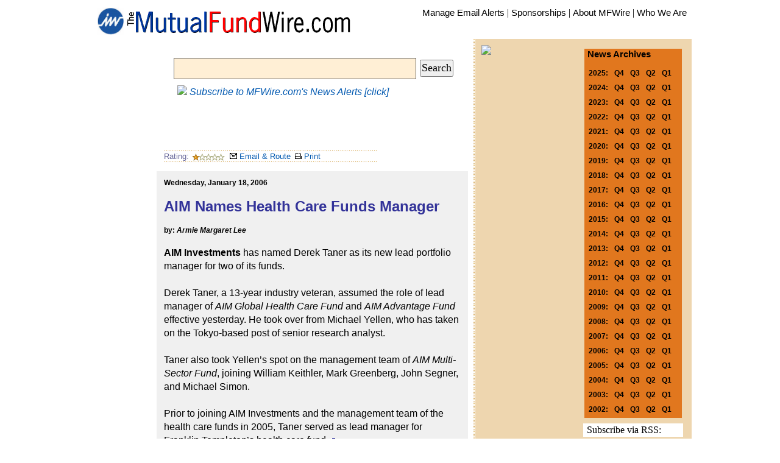

--- FILE ---
content_type: text/html
request_url: http://www.mfwire.com/article.asp?storyID=11133&template=article
body_size: 17154
content:


<!-- Start Quantcast tag -->
<script type="text/javascript">
_qoptions={
qacct:"p-ebatXonCGkzc-"
};
</script>
<script type="text/javascript" src="http://edge.quantserve.com/quant.js"></script>
<noscript>
<img src="http://pixel.quantserve.com/pixel/p-ebatXonCGkzc-.gif" style="display: none;" border="0" height="1" width="1" alt="Quantcast"/>
</noscript>
<!-- End Quantcast tag -->

	
          <a name="TopOfpage"></a>
      

<!--
<title>MFWire: </title>
<!----------------- Start Headr ------------------------>

<!DOCTYPE html PUBLIC "-//W3C//DTD HTML 4.01 Transitional//EN">
<html>
<head>
<meta http-equiv="X-UA-Compatible" content="IE=edge" />


<script language=javascript>
<!-- Hide from older browsers

function validateInput(theForm)
{
	var Zip = theForm.Zip.value;
	var flag = false;
	if (Zip != "")
	{
		if (Zip.length > 100)
		{
			alert("\nA Your search string is too long\nPlease shorten it and try again again\n");
			theForm.Zip.value="";
			flag = false;
		}
		else
		{
			for (i=0;i<5;i++)
			{
				if ((Zip.charAt(i) <'0') || (Zip.charAt(i) > '9'))
				{
					alert("\nOnly numbers are valid here.\nPlease enter the ZIP code again.\n");
					theForm.Zip.value="";
					flag = false;
					break;
				}
				else {flag = true;}
			} //for loop
		} //else Zip is 5 characters
	} //else Zip != ""
	return(flag)
}
	///////////////////////////////////////////
	//name: 		go()
	//purpose:	navigate from a select box
	//
	//edited:
	///////////////////////////////////////////
	function go(theSelect, window) {
		objSelect = eval("document.forms.Menu_Form." + theSelect);

		if (objSelect.options[objSelect.selectedIndex].value != "x") {
			parent.location.href = objSelect.options[objSelect.selectedIndex].value
		}
		else {
			objSelect.options[0].selected = true
		}
	}
	function DoSearch() {
		document.forms.Menu_Form.action = "/common/search.asp";
		document.forms.Menu_Form.submit()
	}
//-->
</script>
<script type="text/javascript" language="JavaScript" src="/scripts/accordian.js"></script>
<script language="JavaScript" src="/scripts/overlib.js"><!-- overLIB (c) Erik Bosrup --></script>
<STYLE TYPE="text/css">
<!--

div.storybody { FONT-SIZE: 12pt; font-family: Georgia, "Times New Roman", Times, serif; line-height: 1.39em; text-indent: 0px; padding-top: 1px; padding-bottom: 1px; padding-left: 0px; padding-right: 2px}
div.storybody { FONT-SIZE: 12pt; font-family: verdana, "arial", arial, sans-serif; line-height: 1.39em; text-indent: 0px; padding-top: 1px; padding-bottom: 1px; padding-left: 0px; padding-right: 2px}

8px; padding-left: 0px; padding-right: 2px}
B { color: #333399 }
td.shadedlt { background-color: #fff7d6 width: 128px; }
td.shadedlt2 { background-color: #fff7d6 width: 135px; background-image: url(/images/col1_bg.gif);	background-repeat: repeat-y; background-position: right; }
td.banner { background-color: #333399 width: 350px; background-image: url(/images/breaklong.gif);	background-position: right; }
td.vertbar { background-color: #ffffff width: 284px; background-image: url(/images/vert_break.gif);	background-repeat: repeat-y; background-position: right; }
td.shadedMed { background-color: #C6D5E3; }
td.shadedDk { background-color: #333399; }
th.shadedDk { background-color: #333399; }
td.shadedOrange { background-color: #E1771E; }

.bttn {
	border-style:outset;
	border-color:#9999cc;
	border-width:1px;
	background-color:#cccccc;
	text-align:center; 
	display:inline;
	width : 45px; 
	height: 10px
	font-family:verdana,arial,helvetica;
	font-size: 12px;
	text-decoration:none;
	color:#000066
}


font.kicker { font-family: Arial, Helvetica, sans-serif; font-size: 18px; color: #666666; text-transform: uppercase; }
font.kicker0 { font-family: Arial, Helvetica, sans-serif; font-size: 18px; color: #E1771E; text-transform: uppercase; }
font.head2 { FONT-SIZE: 16pt; color: #333399; FONT-FAMILY: arial,helvetica }
font.tease2 { FONT-SIZE: 11pt; 	font-family: Georgia, "Times New Roman", sans-serif; line-height: 1.35em; padding-top: 2px; padding-bottom: 8px; padding-left: 0px; padding-right: 2px}
font.caption { FONT-SIZE: 9pt; text-decoration: italic; FONT-WEIGHT: none; FONT-FAMILY: georgia }

font.srchHd { FONT-SIZE: 12pt; font-weight: bold; FONT-FAMILY: arial,helvetica; text-indent: 0px; padding-top: 1px; padding-bottom: 1px; padding-left: 0px; padding-right: 2px}
font.srchBody { FONT-SIZE: 10pt; FONT-FAMILY: arial,helvetica; text-indent: 0px; padding-top: 1px; padding-bottom: 1px; padding-left: 0px; padding-right: 2px}
font.srchBodyGr { FONT-SIZE: 10pt; color: Green; FONT-FAMILY: arial,helvetica; text-indent: 0px; padding-top: 1px; padding-bottom: 1px; padding-left: 0px; padding-right: 2px}
font.srchTitle { FONT-SIZE: 9pt; color: #2B3856; font-style: italic; FONT-FAMILY: arial,helvetica; text-indent: 0px; padding-top: 1px; padding-bottom: 1px; padding-left: 0px; padding-right: 2px}


font.tablehd { FONT-SIZE: 13pt; color: white; FONT-FAMILY: arial,helvetica; text-indent: 0px; padding-top: 1px; padding-bottom: 1px; }
font.tablehdDk { FONT-SIZE: 13pt; color: black; FONT-FAMILY: arial,helvetica; text-indent: 0px; padding-top: 1px; padding-bottom: 1px; }
font.tablebody { FONT-SIZE: 11pt; FONT-FAMILY: arial,helvetica; text-indent: 0px; padding-top: 1px; padding-bottom: 1px; padding-left: 0px; padding-right: 2px}
font.tablebodySm { FONT-SIZE: 9pt; color: black; FONT-FAMILY: arial,helvetica; text-indent: 0px; padding-top: 1px; padding-bottom: 1px; padding-left: 0px; padding-right: 2px}
font.tablebodySm2 { FONT-SIZE: 8pt; color: black; FONT-FAMILY: arial,helvetica; text-indent: 0px; padding-top: 1px; padding-bottom: 1px; padding-left: 0px; padding-right: 2px}
font.tablebodySm2r { FONT-SIZE: 8pt; color: red; FONT-FAMILY: arial,helvetica; text-indent: 0px; padding-top: 1px; padding-bottom: 1px; padding-left: 0px; padding-right: 2px}
font.smText { FONT-SIZE: 9pt; color: black; FONT-FAMILY: arial,helvetica; text-decoration: none }
font.smText2 { FONT-SIZE: 7pt; color: black; FONT-FAMILY: arial,helvetica; text-decoration: none }
font.tease { FONT-SIZE: 9pt; 	font-family: Georgia, "Times New Roman", sans-serif; line-height: 1.35em; padding-top: 2px; padding-bottom: 8px; padding-left: 0px; padding-right: 2px}
font.date { FONT-SIZE: 8pt; FONT-STYLE: italic; FONT-FAMILY: arial,helvetica }
font.storymore { FONT-SIZE: 8pt; FONT-FAMILY: arial,helvetica; color:#333399 }
font.peopleboxname { FONT-SIZE: 10pt; FONT-WEIGHT: bold; FONT-FAMILY: arial,helvetica; color:#ffffff }
font.peopleboxtitle { FONT-SIZE: 8pt; FONT-FAMILY: arial,helvetica; color:#ffffff }
font.peopleboxco { FONT-SIZE: 8pt; FONT-WEIGHT: bold; FONT-FAMILY: arial,helvetica; color:#ffffff }

font.peopleboxnameg { FONT-SIZE: 11pt; FONT-WEIGHT: bold; FONT-FAMILY: arial,helvetica; color:#336699 }
font.peopleboxtitleg { FONT-SIZE: 9pt; FONT-FAMILY: arial,helvetica; color:#336699 }
font.peopleboxcog { FONT-SIZE: 9pt; FONT-WEIGHT: bold; FONT-FAMILY: arial,helvetica; color:#336699 }

font.peopleboxnameblack { FONT-SIZE: 10pt; FONT-WEIGHT: bold; FONT-FAMILY: arial,helvetica; color:#000000 }

font.profilelink { FONT-SIZE: 11pt; FONT-WEIGHT: bold; FONT-FAMILY: arial,helvetica; color:#000000 }
font.profilelinkh { FONT-SIZE: 9pt; FONT-WEIGHT: bold; FONT-FAMILY: arial,helvetica; color:#000000 }
font.subbar { FONT-SIZE: 9pt; font-family: verdana,arial,helvetica, sans-serif; padding-top: 2px; padding-bottom: 8px; padding-left: 0px; padding-right: 50px}

font.p1Title { text-align: center; color: #333399; FONT-SIZE: 25pt; FONT-FAMILY: arial,helvetica; text-decoration: none }
font.p1Caption { text-align: center; color: white; FONT-SIZE: 11pt; FONT-FAMILY: arial,helvetica; text-decoration: none }
font.p1Credit { text-align: right; color: white; FONT-SIZE: 7pt; FONT-FAMILY: arial,helvetica; text-decoration: none }
font.title { text-align: center; color: #333399; FONT-SIZE: 25pt; FONT-FAMILY: arial,helvetica; text-decoration: none }
font.banner { text-align: center; color: #333399; FONT-SIZE: 35pt; FONT-FAMILY: arial,helvetica; text-decoration: none }
font.tablehead { FONT-SIZE: 13pt; color: white; FONT-WEIGHT: bold; FONT-FAMILY: arial,helvetica; text-indent: 0px; padding-top: 1px; padding-bottom: 1px }
font.tablesubhead { FONT-SIZE: 10pt; color: white; FONT-FAMILY: arial,helvetica; text-indent: 0px; padding-top: 1px; padding-bottom: 1px; }
font.head { color: white; FONT-SIZE: 11pt; FONT-WEIGHT: Bold; FONT-FAMILY: arial,helvetica; text-decoration: none }
font.head2008 { color: white; FONT-SIZE: 13pt; FONT-WEIGHT: Bold; FONT-FAMILY: arial,helvetica; text-decoration: none }
font.headGr { color: #333399; FONT-SIZE: 11pt; FONT-WEIGHT: Bold; FONT-FAMILY: arial,helvetica; text-decoration: none }
font.notice { FONT-SIZE: 9pt; color: Red; FONT-FAMILY: arial,helvetica; text-indent: 10px; padding-top: 2px; padding-bottom: 8px; font.noticeOr { FONT-SIZE: 9pt; color: Red; FONT-FAMILY: arial,helvetica; text-indent: 10px; padding-top: 2px; padding-bottom: 8px; padding-left: 0px; padding-right: 2px}
padding-left: 0px; padding-right: 2px}
font.tableSource { FONT-SIZE: 8pt; color: white; FONT-FAMILY: arial,helvetica; text-indent: 0px; padding-top: 1px; padding-bottom: 1px; }

font.directoryhed { FONT-SIZE: 20pt; color: black; FONT-STYLE: normal; FONT-FAMILY: arial,helvetica; text-indent: 0px; padding-top: 1px; padding-bottom: 1px; margin-left:10px}
font.directorytitle { FONT-SIZE: 14pt; color: black; FONT-STYLE: bold; FONT-FAMILY: arial,helvetica; text-indent: 0px; padding-top: 15px; padding-bottom: 5px; margin-left:10px}
font.directoryAddress { FONT-SIZE: 10pt; font-family: arial,helvetica; line-height: 1.39em; text-indent: 0px; padding-top: 1px; padding-bottom: 1px; padding-left: 0px; padding-right: 2px}
font.directoryDesc { FONT-SIZE: 9pt; font-family: arial,helvetica; line-height: 1.39em; text-indent: 0px; padding-top: 1px; padding-bottom: 1px; padding-left: 0px; padding-right: 2px}
font.directoryPeople { FONT-SIZE: 9pt; font-family: arial,helvetica; line-height: 1.39em; text-indent: 0px; padding-top: 1px; padding-bottom: 1px; padding-left: 0px; padding-right: 2px}
font.headlinelist { FONT-SIZE: 9pt; color: black; FONT-FAMILY: arial,helvetica; text-indent: 0px; padding-top: 1px; padding-bottom: 1px; }

font.NoticeTitle { FONT-SIZE: 11pt; color: Red; FONT-STYLE: bold; FONT-FAMILY: arial,helvetica; text-indent: 0px; padding-top: 1px; padding-bottom: 1px; }


font.lgTitle { FONT-SIZE: 20pt; text-decoration: none; FONT-WEIGHT: normal; FONT-FAMILY: verdana,arial,helvetica }
font.storytitle { FONT-SIZE: 14pt; text-decoration: none; FONT-WEIGHT: normal; FONT-FAMILY: verdana,arial,helvetica }
font.storyhead { FONT-SIZE: 12pt; text-decoration: none; FONT-WEIGHT: Bold; FONT-FAMILY: verdana,arial,helvetica }
font.storyhead08 { FONT-SIZE: 10pt; text-decoration: italic; FONT-WEIGHT: none; FONT-FAMILY: georgia }
font.storyheadold { FONT-SIZE: 9pt; text-decoration: none; FONT-WEIGHT: Bold; FONT-FAMILY: arial,helvetica }
font.smTextBld { color: black; FONT-SIZE: 9pt; FONT-FAMILY: arial,helvetica; FONT-WEIGHT: Bold; text-decoration: none }
font.subhead { FONT-WEIGHT: Bold; color: black; FONT-SIZE: 9pt; FONT-FAMILY: arial,helvetica; text-decoration: none }
font.p1text { FONT-SIZE: 9pt; color: black; text-decoration: none; FONT-WEIGHT: Bold; FONT-FAMILY: arial,helvetica }
font.shorttake { FONT-SIZE: 9pt; FONT-FAMILY: arial,helvetica; FONT-WEIGHT: Bold; text-decoration: none }
font.smallbold { FONT-SIZE: 8pt; FONT-STYLE: bold; FONT-FAMILY: arial,helvetica; text-decoration: none }
font.medbold { FONT-SIZE: 11pt; color: black; FONT-STYLE: bold; FONT-FAMILY: arial,helvetica; text-decoration: none }
font.p1text2 { FONT-SIZE: 7pt; color: black; text-decoration: none; FONT-WEIGHT: Bold; FONT-FAMILY: arial,helvetica }

.boldPumpkinSixteen { font-size: 16px; font-weight: bold; color:#F93; }


font.signupKicker { FONT-SIZE: 10pt; color: black; text-decoration: underline; FONT-WEIGHT: normal; FONT-FAMILY: arial,helvetica }
font.signuptitle { FONT-SIZE: 22pt; color: #E1771E; text-decoration: none; FONT-WEIGHT: Bold; FONT-FAMILY: arial,helvetica }
font.signup { FONT-SIZE: 12pt; color: #f5f5f5; text-decoration: none; FONT-WEIGHT: Bold; FONT-FAMILY: arial,helvetica }


font.firstchar { FONT-SIZE: 22pt; FONT-WEIGHT: bold; FONT-FAMILY: Georgia,Times,serif; color:#333399 }
font.arthead { FONT-SIZE: 18pt; color: #333399; text-decoration: none; FONT-WEIGHT: Bold; FONT-FAMILY: arial,helvetica }
font.p1head { FONT-SIZE: 11pt; color: white; text-decoration: none; FONT-WEIGHT: Bold; FONT-FAMILY: arial,helvetica }
font.p1headb { FONT-SIZE: 11pt; color: #000000; text-decoration: none; FONT-WEIGHT: Bold; FONT-FAMILY: arial,helvetica; padding=left 24px }
font.p1heady { FONT-SIZE: 11pt; color: #ffff99; text-decoration: none; FONT-WEIGHT: Bold; FONT-FAMILY: arial,helvetica }
font.w { color: white; FONT-SIZE: 9pt; FONT-FAMILY: arial,helvetica; FONT-WEIGHT: Bold; text-decoration: none }
font.w16 { color: white; FONT-SIZE: 16pt; FONT-FAMILY: arial,helvetica; FONT-WEIGHT: Bold; text-decoration: none }
font.black7 { color: black; FONT-SIZE: 7pt; FONT-FAMILY: arial,helvetica; FONT-WEIGHT: Bold; text-decoration: none }
font.y { color: white; FONT-SIZE: 9pt; FONT-FAMILY: arial,helvetica; FONT-WEIGHT: Bold; text-decoration: none }
font.p1textw { FONT-SIZE: 9pt; color: white; text-decoration: none; FONT-WEIGHT: Bold; FONT-FAMILY: arial,helvetica }
font.red7 { color: red; FONT-SIZE: 9pt; FONT-FAMILY: arial,helvetica; FONT-WEIGHT: Bold; text-decoration: none }
font.green7 { color: #006600; FONT-SIZE: 9pt; FONT-FAMILY: arial,helvetica; FONT-WEIGHT: Bold; text-decoration: none }

font.promo { color: #e1771e; FONT-SIZE: 13pt; FONT-FAMILY: arial,helvetica; FONT-WEIGHT: Bold; text-decoration: none }
font.promoSm { color: #e1771e; FONT-SIZE: 9pt; FONT-FAMILY: arial,helvetica; FONT-WEIGHT: Bold; text-decoration: none }

font.callout { FONT-SIZE: 9pt; FONT-FAMILY: arial,helvetica; padding-top: 2px; padding-bottom: 8px; padding-left: 0px; padding-right: 2px}
font.calloutsource { color:#333399; FONT-SIZE: 9pt; FONT-FAMILY: arial,helvetica; FONT-WEIGHT: Bold; text-decoration: none }
font.callout2 { FONT-SIZE: 14pt; FONT-FAMILY: arial,helvetica; padding-top: 2px; padding-bottom: 8px; padding-left: 0px; padding-right: 2px}
font.calloutTitle2 { color: #E1771E; FONT-SIZE: 12pt; FONT-FAMILY: arial,helvetica; FONT-WEIGHT: Bold; text-decoration: none }
font.calloutsource2 { color: #666666; FONT-SIZE: 10pt; FONT-FAMILY: arial,helvetica; text-decoration: none }


font.smallItalic { FONT-SIZE: 8pt; FONT-STYLE: italic; FONT-FAMILY: arial,helvetica; text-decoration: none }
font.smallItalic3 { FONT-SIZE: 8pt; FONT-STYLE: italic; FONT-FAMILY: arial,helvetica; text-decoration: none; padding-right: 25px }
font.smallItalic08 { FONT-SIZE: 9pt; COLOR:#E1771E; FONT-STYLE: italic; FONT-FAMILY: arial,helvetica; text-decoration: none; padding-right: 25px }
font.smallItalic10b { FONT-SIZE:12pt; COLOR:#E1771E; FONT-STYLE: italic; FONT-FAMILY: arial,helvetica; text-decoration: none; padding-right: 25px; margin-bottom:25px; margin-left:10px; vertical-align:text-top }
font.smallItalic10 { FONT-SIZE: 9pt; COLOR:#E1771E; FONT-STYLE: italic; FONT-FAMILY: arial,helvetica; text-decoration: none; padding-right: 25px; margin-left: 5px }
font.smallItalicGray { FONT-SIZE: 9pt; COLOR: #202020; FONT-STYLE: italic; FONT-FAMILY: verdana,arial,helvetica; text-decoration: none; padding-right: 5px }
font.smallItalicDk { FONT-SIZE: 10pt; COLOR:#333399; FONT-STYLE: italic; FONT-FAMILY: arial,helvetica; text-decoration: none; padding-right: 25px }
font.storyauth { FONT-SIZE: 9pt; FONT-STYLE: italic; FONT-FAMILY: Georgia, "Times New Roman", Times, serif; color:#333399 }

font.storybody { FONT-SIZE: 11pt; font-family: Georgia, "Times New Roman", Times, serif; line-height: 1.39em; text-indent: 0px; padding-top: 1px; padding-bottom: 1px; padding-left: 0px; padding-right: 2px}

font.subheadnew { FONT-WEIGHT: Bold; color: black; FONT-SIZE: 10pt; FONT-FAMILY: arial,helvetica; text-decoration: none }
font.subheadred { FONT-WEIGHT: Bold; color: red; FONT-SIZE: 10pt; FONT-FAMILY: arial,helvetica; text-decoration: none }
font.feature { color:#333399; FONT-SIZE: 19pt; text-decoration: none; FONT-WEIGHT: Bold; FONT-FAMILY: arial,helvetica; padding-bottom: 0px }
font.exclusives { color:#333399; FONT-SIZE: 15pt; text-decoration: none; FONT-WEIGHT: Bold; FONT-FAMILY: arial,helvetica }
font.dayofweek { color:#666666; FONT-SIZE: 8pt; text-decoration: none; FONT-WEIGHT: Bold; FONT-FAMILY: arial,helvetica }
font.inthenews { color: #000000; FONT-SIZE: 10pt; FONT-FAMILY: arial,helvetica; FONT-WEIGHT: normal; text-decoration: none }
font.inthenewshead { color: #333399; FONT-SIZE: 10pt; FONT-FAMILY: arial,helvetica; FONT-WEIGHT: normal; text-decoration: none }
font.blog { color: #666666; FONT-SIZE: 8pt; FONT-FAMILY: arial,helvetica; FONT-WEIGHT: normal; text-decoration: none }
font.navBar { color: #666666; FONT-SIZE: 8pt; FONT-FAMILY: arial,helvetica; FONT-WEIGHT: bold; text-decoration: none }

font.promohead { color: #333399; FONT-SIZE: 22pt; FONT-FAMILY: arial,helvetica; FONT-WEIGHT: normal; text-decoration: none; padding-top: 15px; padding-bottom: 1px; padding-left: 0px; padding-right: 0px  }
font.promosubhead { color: #A9A9A9; FONT-SIZE: 10pt; FONT-FAMILY: arial,helvetica; FONT-WEIGHT: bold; text-decoration: none; padding-top: 0px; padding-bottom: 0px; padding-left: 0px; padding-right: 0px  }
font.promolistb  { color: #333399; FONT-SIZE: 12pt; FONT-FAMILY: arial,helvetica; FONT-WEIGHT: bold; text-decoration: none; padding-top: 2px; padding-bottom: 8px; padding-left: 6px; padding-right: 2px }
font.promolistn  { color: #333399; FONT-SIZE: 12pt; FONT-FAMILY: arial,helvetica; FONT-WEIGHT: normal; text-decoration: none; padding-top: 0px; padding-bottom: 3px; padding-left: 8px; padding-right: 0px }
font.promofoot { color: #666666; FONT-SIZE: 11pt; FONT-FAMILY: arial,helvetica; FONT-WEIGHT: normal; text-decoration: italic; line-height: 1.39em; padding-top: 2px; padding-bottom: 3px; padding-left: 0px; padding-right: 50px  }

.searchbox {
 margin: 0px 1px 4px 4px; 
 padding: 3px 5px 7px 15px; 
 color: #000000; 
 font-family: Verdana; 
 font-weight: normal; 
 font-size: 14px; 
 background-color: #CCCCCC;
 border: 1px solid #666666;
}

.searchboxbutton {
 margin: 0px 1px 1px 1px; 
 padding: 1px 1px 2px 1px; 
 color: #336699; 
 color: #000000; 
 font-family: Verdana; 
 font-weight: normal; 
 font-size: 18px;" 
}


ul.c {list-style-type:circle}
ul.s {list-style-type:square}

A:link { color: #333399; text-decoration: none; }
v:link { color: Red; text-decoration: none; }


.roundedcornr_box_124888 {
   background: #E1771E;
}
.roundedcornr_top_124888 div {
   background: url(/images/roundedcornr_124888_tl.png) no-repeat top left;
}
.roundedcornr_top_124888 {
   background: url(/images/roundedcornr_124888_tr.png) no-repeat top right;
}
.roundedcornr_bottom_124888 div {
   background: url(/images/roundedcornr_124888_bl.png) no-repeat bottom left;
}
.roundedcornr_bottom_124888 {
   background: url(/images/roundedcornr_124888_br.png) no-repeat bottom right;
}

.roundedcornr_top_124888 div, .roundedcornr_top_124888, 
.roundedcornr_bottom_124888 div, .roundedcornr_bottom_124888 {
   width: 100%;
   height: 40px;
   font-size: 1px;
}
.roundedcornr_content_124888 { margin: 0 5px; }

-->
</STYLE>
    <style type="text/css">
         a{
            text-decoration:none;
           }
         .r-box {
						background-color: #ffffcc; 
						color: #fff; 
						line-height: 20px; 
						padding: 10px; 
						-webkit-border-radius: 30px; 
						-moz-border-radius: 30px;
					}  
         .r1-box {
						background-color: #82AADF; 
						color: #fff; 
						line-height: 20px; 
						padding: 10px; 
						-webkit-border-radius: 30px; 
						-moz-border-radius: 30px;
					}  
    </style>
  <meta http-equiv="content-type" content="text/html; charset=UTF-8">
</head>

<body align="center" marginheight="0" marginwidth="0" leftmargin="10" topmargin="5" link="#333399" bgcolor="#ffffcc" alink="Red" vlink="Gray" oncontextmenu="return false" ondragstart="return false" onselectstart="return false">
<div id="overDiv" style="position:absolute; visibility:hidden; z-index:1000;"></div>
<!--
COPYRIGHT NOTICE:

No part of this or any InvestmentWires' Website its content or code may be downloaded, electronically copied, photocopied, published, broadcast, rewritten, or redistributed in any form or by any means without InvestmentWires' prior written consent except when allowed by terms of the InvestmentWires' member agreement.

These terms are enforced by the Federal Copyright Law (17 USC 101 et seq.). Violators may be subject to criminal penalties as well as liability for substantial monetary damages, including statutory damages up to $100,000 per infringement, costs and attorney's fees. Copyright 1997-2025 InvestmentWires, Inc. All rights reserved.
 -->


<!--
Member Information: This information is only loaded after you have logged into InvestmentWires' services. Please provide the following information to an InvestmentWires' customer service representative when troubleshooting your account access.

     401kWire.com Status = 
     MutualFundWire.com Status = 
     BDInsider.com Status = 
     InvestmentWires' Member Status = 
     User identification code  = 
     Licensee identification code = 
 -->


<!-- End Header -->
<!-- Start Banner -->
<table border="0" width="980" align="center" bgcolor="white">
<a name="TopOfpage"></a>
   <tr>
       <td valign="bottom" align="right">
             
              
              <a href="http://www.investmentwires.com/"><IMG border="0" src="http://www.mfwire.com/images/iwball2014.png" width="44" height="49"></a> 

              

        </td>
        <td valign="middle">
            <a href="/"><img src="/logos/title.gif" alt="The MFWire" width="370" height="39" border="0" /></a><br>
     	 </td>
  <td align="right" valign="top" bgcolor="#ffffff">

    <A href="/subscription.asp"><font class="medbold">Manage Email Alerts</font></a>
    | <A href="/about/sponsor.aspx"><font class="medbold">Sponsorships</font></a>
    | <A href="/about/"><font class="medbold">About MFWire</font></a>
    | <A href="/about/MastHead.aspx"><font class="medbold">Who We Are</font></a>

  </td>
   </tr>
</table>

<!-- End Banner -->
  <table align="center" cellpadding="0" cellspacing="0" border="0" width="980px" bgcolor="#333399">
         <tr valign="top" bgcolor="white">


<!----------------- CENTER COLUMN NEWS HOLE ------------------------>
		<td valign="top" width="625">
		
		<table bgcolor="#ffffff" cellspacing="0" width="625" cellpadding="5">
		    <tr valign="top">
		      <td valign="top" width="30%" class="vertbar">
		         <br/>
				<!-- Last Three story -->
<table cellpadding="5" cellspacing="0" border="0" width="625px">


<!-- SEARCH ENGINE -->
<!-- SEARCH ENGINE -->
		
<tr>
	<td width="90px"></td>
	<td nowrap align="center">
        <table cellpadding="3" align="center" border="0" cellspacing="0">
            <tr>
                <td nowrap>
				<form name="Menu_Form" method="post" action="javascript:DoSearch()">
                    <input type="hidden" NAME="cmd" VALUE="1">
                    <input class="searchbox" TYPE="TEXT" NAME="SrchString" SIZE="33" MAXLENGTH="200" VALUE="" STYLE="color: #000000; font-family: Verdana; font-weight: normal; font-size: 20px; background-color: #FFEFD5;">
                    <input class="searchboxButton" type="submit" name="mysubmit" value="Search">
				</form>
				</td>
			</tr>

            <tr height="45px">
                <td valign="top" align="left">
				    <font class="SmallItalic10b">
				    <a href="http://mfwire.com/emailsignup.asp"><img src="http://www.investmentwires.com/images/mini_icons/Email_add.png"> Subscribe to MFWire.com's News Alerts [click]</a>
				    </font>
                    <br />
            </td>
           </tr>
        </table>				
   </td>
</tr>
<!-- SEARCH ENGINE END -->

<!-- SEARCH ENGINE END -->
					 <tr valign="top">
								<td width="50px"></td>
								<td bgcolor="#ffffff">



<!-- TRIAL TEASE STARTS -->
 <table cellpadding="12">
  <tr valign="top"><td>

<!-- END TRIAL TEASE -->

<!-- ROUTING, BOOK MARK TOOLS -->
<!-- ROUTING, BOOK MARK TOOLS END -->
<link href="csstsyle.css" type="text/css" rel="stylesheet">
<script type="text/javascript" src="ratingajax.js"></script>
<!--[if gte IE 5]>
<style>
#LeftMNav ul a {height: 1em;}
#LeftMNav li {float: left; clear: both; width: 100%;}
#divmidlink{width:100%;}
.votbot{padding-top: 11px; margin-top: 10px;}
.votcont {margin-right: 3px;}
.divsum {margin-left: 55px;}
.triangle13 { width: 450px;}
</style>
<![endif]-->

<div id="divbody">
<div id="divmidlink">     
<tr>
	<td valign="top" bgcolor="#ffffff">
		
<span class="conlink6">
<img src="/images/dotbreak350.gif"><br/>

		<a href=""><font face="Arial, Helvetica, sans-serif" size="2">Rating:</font></a><span id="star11133"><img src="starimages/1.0.gif" weight="57" height="12" style="vertical-align: middle; border: 0;"  alt="AIM Names Health Care Funds Manager Not Rated 1.0"></span>

    <a href="/tools/routinglist2007.asp?storyID=11133"><IMG SRC="/images/email_sm2.gif" ALT="Email Routing List" BORDER="0"><font face="Arial, Helvetica, sans-serif" size="2">&nbsp;Email & Route&nbsp;</font></a>

  	<A HREF="/common/artprint2007.asp?storyID=11133&wireid=2"><IMG SRC="/images/print_sm2.gif" ALT="Print" BORDER=0"><font face="Arial, Helvetica, sans-serif" size="2"> Print </font></A>
<img src="/images/dotbreak350.gif">

</span>
</td>
</tr>
<tr>
	<td bgcolor="#f0f0f0">
    <!-- INSERT HEADLINE -->
       <font class="subhead">Wednesday, January 18, 2006</font><br><br>



       <font class="arthead">AIM Names Health Care Funds Manager</font>
    <!-- INSERT AUTHOR -->
    <!-- A guest column -->
		
          <br /><br />
           <font class="subhead">by: 
             <i>Armie Margaret&nbsp;Lee</i>
           </font>
           </a>
          <br />
            
      <!-- END INSERT AUTHOR -->

    <!-- INSERT BODY -->
      <!-- DATELINE -->
         <br>
      <!-- STORY TEXT -->
<div class="storybody">
     <b> AIM Investments</b> has named Derek Taner as its new lead portfolio manager for two of its funds.
<br/><br/>

Derek Taner, a 13-year industry veteran, assumed the role of lead manager of <i>AIM Global Health Care Fund</i> and <i> AIM Advantage Fund</i> effective yesterday. He took over from Michael Yellen, who has taken on the Tokyo-based post of senior research analyst. 
<br/><br/>

Taner also took Yellen�s spot on the management team of <i> AIM Multi-Sector Fund</i>, joining William Keithler, Mark Greenberg, John Segner, and Michael Simon. 
<br/><br/>

Prior to joining AIM Investments and the management team of the health care funds in 2005, Taner served as lead manager for Franklin Templeton�s health care fund.&nbsp<IMG border="0" src="/images/dot.gif">


       

		<br/><br/>
		<a href="http://mfwire.com/emailsignup.asp?ref=story"><b><i>Stay ahead of the news ... Sign up for our email alerts now<br/>
		CLICK HERE</i></b></a>
</div>







<img src="/images/dotbreak350.gif"><br/>

<div class="dv6">
<div class="votbot"><span class="cyel" id="tv11133">1.0</span></div>
</div>


<div class="divopt2">
 
<div id="dv11133">
&nbsp;<b><span id="ra11133" class="cgr">Do You Recommend This Story?</span></b>
<ul class="srating">
<li><a href="javascript:void(0)" onmouseover="document.getElementById('ra11133').innerHTML='For Competitors Only - 1 star'"  onmouseout="document.getElementById('ra11133').innerHTML='Do You Recommend This Story?'" title="For Competitors Only - 1 star" class="onestar" onclick="sndRating('11133','1');return false">1</a></li>
<li><a href="javascript:void(0)" onmouseover="document.getElementById('ra11133').innerHTML='For Fund News Junkies - 2 stars'" onmouseout="document.getElementById('ra11133').innerHTML='Do You Recommend This Story?'"  title="For Fund News Junkies Only - 2 stars" class="twostars" onclick="sndRating('11133','2');return false">2</a></li>
<li><a href="javascript:void(0)" onmouseover="document.getElementById('ra11133').innerHTML='Write More Like This - 3 stars'" onmouseout="document.getElementById('ra11133').innerHTML='Do You Recommend This Story?'" title="Write More Like This - 3 stars" class="threestars" onclick="sndRating('11133','3');return false">3</a></li>
<li><a href="javascript:void(0)" onmouseover="document.getElementById('ra11133').innerHTML='Even to My Boss - 4 stars'" onmouseout="document.getElementById('ra11133').innerHTML='Do You Recommend This Story?'" title="Even to My Boss - 4 stars" class="fourstars" onclick="sndRating('11133','4');return false">4</a></li>
<li><a href="javascript:void(0)" onmouseover="document.getElementById('ra11133').innerHTML='Excellent Story - 5 stars'" onmouseout="document.getElementById('ra11133').innerHTML='Do You Recommend This Story?'" title="Excellent Story - 5 stars" class="fivestars" onclick="sndRating('11133','5');return false">5</a></li>
</ul>
</div>

</div>
<br>
</div>

<br>
</div>


</div>
</div>
<div id="divfoot"></div>
<!-- ROUTING, BOOK MARK TOOLS -->
<!-- ROUTING, BOOK MARK TOOLS END -->

<!-- Influencers Plug -->
<!--<div width="150" align="center">        
         <hr>
          <a href="/common/influencers.asp?wireID=1&year=2008"><i><b><font size="+2">Vote Now</font><br/><br/>Tell us who the 401(k) industry's most influential people are. The polls close on Christmas Eve (Dec. 24), so act quickly and vote often!<br/><br/> Click here to vote.</b></i></a>
         <hr> 
</div>-->
<!-- Influencers Plug end -->


           <hr>


         <table width="100%" bgcolor="#f0f0f0" cellpadding="3" cellspacing="1">
           <tr>
            <td align="left" bgcolor="#f0f0f0">
              <table  bgcolor="#000000" border="0" cellpadding="2" cellspacing="0">
                <tr height="18px">
                <td valign="middle">
                  <font color="#ffff99" face="Verdana, Arial, Helvetica, sans-serif" size="1">
                  GO TO: </td></font>
                <td align="top" valign="middle" bgcolor="#ffff99">
                 <a href="/">
                 <font color="#000000" face="Verdana, Arial, Helvetica, sans-serif" size="1">
                 MFWire</font> </a>
                </td>
                </tr>
              </table>
            <td align="left" bgcolor="#f0f0f0">
           <face="Verdana,Helvetica,Serif" size="1">
              <a href="#TopOfpage"
                 onMouseOver="window.status='Back to top'; return true"
                 onMouseOut="window.status=''; return true">Return to Top</a>
            </td>
            </tr>
           </table>

<!-- go to table -->
        </div>
     <!-- END BODY -->
        </font>
</td>
 </table>
<table cellpadding="0" cellspacing="0" border="0" width="100%">

<!----------------------- BREAKING HEADS ------------------>
   <tr>
      <td valign="top" colspan="2">
       </td>
    </tr>
   <tr>
       <td colspan="2" align="center">
       </td>
   </tr>
<!----------------------- BREAKING HEADS ENDS ------------->
           </table>
                   </td>
                 </tr>
      </table>
             </td>
             <td valign="top" width="100%" bgcolor="#EED6AF">

  <!--
            <table width="322x" align="center" bgcolor="red" cellspacing="1" cellpadding="0"">
                 <tr>
                   <td colspan="2" bgcolor="red">
                     <table width="322x" bgcolor="#000000" border="0" cellspacing="0">
                     <tr><td width="100%" bgcolor="#ffffff">
	                     <div align="center">
	                     <a href="/jobs.asp">
	                       <font class="storyhead">
	                         See All Jobs on MFWire.com<br />	
	                       </font>
	                       <font class="notice">
	                         CLICK HERE
	                       </font>
	                     </a>
	                     <br />
	                     <br />

	                     <a href="/jobs.asp?bhcp=1&pid=6929269318079330&action=post">
	                       <font class="notice">
	                         Post a Job Now
	                       </font>
	                     </a>
	                     </div>
                     </td></tr>
                     </table>
                   </td>
                 </tr>
               </table>
-->
               <!--------------------- OTHER WIRES START ---------------------------------->

<!-- Box Ad 322x280 -->
		<table align="center" bgcolor="#EED6AF" cellpadding="1" cellspacing="1" width="322px">
			<tr>
<!-- LEFT BANNER AD -->
				<td valign="top">
	    			<table align="left" bgcolor="#EED6AF" cellpadding="1" width="160px">
    					<tr><td>

                            <a href="http://www.mfwire.com/common/advertise.asp?wireID=2&template=whoweare"><IMG border="0" src="http://www.investmentwires.com/sponsors/MFWire_InsidersEdge_160x600.jpg"></a>

                        </td></tr>
	        		</table>        			  
      			 </td>
<!-- RIGHT BANNER AD -->
				<td>
	    			<table align="right" bgcolor="#EED6AF" cellpadding="1" width="160px">
    					<tr><td>

                            <table cellpadding="2" cellspacing="1" width="160px" bgcolor=""
                                #EED6AF">
                                <tr valign="top">
                                    <td>


                                        <table cellpadding="2" width="150" class="shadedDk" cellspacing="1" border="0">
                                            <tr>
                                                <td align="left" border="0" width="100%">
                                                    <table cellpadding="0" cellspacing="1" bgcolor="#E1771E" width=100%>
<tr><td bgcolor="#E1771E">
	
<table cellpadding="0" cellspacing="0" class="shadedlt" width=100%>
        <tr height="10">
          <td valign="top" align="left" bgcolor="#E1771E">
            <font class="p1headb">
              <strong> &nbsp;News Archives</strong>
             </font>
           </a>
          </td>
        </tr>
</table>

<table cellpadding="4" width=100%>
 <tr>
 <td width="100%">
   
    <tr><td><font class="p1text">2025:</font></td>
       <td><a href="/common/allheads.asp?storyID=0&periodstart=10/1/2025&periodend=1/1/2026&wireID=2" onMouseOver="window.status='Q4'; return true" onMouseOut="window.status=''; return true" target=_top><font class="p1text">Q4</font></a></td><td><a href="/common/allheads.asp?storyID=0&periodstart=7/1/2025&periodend=10/1/2025&wireID=2" onMouseOver="window.status='Q4'; return true" onMouseOut="window.status=''; return true" target=_top><font class="p1text">Q3</font></a></td><td><a href="/common/allheads.asp?storyID=0&periodstart=4/1/2025&periodend=7/1/2025&wireID=2" onMouseOver="window.status='Q4'; return true" onMouseOut="window.status=''; return true" target=_top><font class="p1text">Q2</font></a></td><td><a href="/common/allheads.asp?storyID=0&periodstart=1/1/2025&periodend=4/1/2025&wireID=2" onMouseOver="window.status='Q4'; return true" onMouseOut="window.status=''; return true" target=_top><font class="p1text">Q1</font></a></td><td></tr>
    <tr><td><font class="p1text">2024:</font></td>
       <td><a href="/common/allheads.asp?storyID=0&periodstart=10/1/2024&periodend=1/1/2025&wireID=2" onMouseOver="window.status='Q4'; return true" onMouseOut="window.status=''; return true" target=_top><font class="p1text">Q4</font></a></td><td><a href="/common/allheads.asp?storyID=0&periodstart=7/1/2024&periodend=10/1/2024&wireID=2" onMouseOver="window.status='Q4'; return true" onMouseOut="window.status=''; return true" target=_top><font class="p1text">Q3</font></a></td><td><a href="/common/allheads.asp?storyID=0&periodstart=4/1/2024&periodend=7/1/2024&wireID=2" onMouseOver="window.status='Q4'; return true" onMouseOut="window.status=''; return true" target=_top><font class="p1text">Q2</font></a></td><td><a href="/common/allheads.asp?storyID=0&periodstart=1/1/2024&periodend=4/1/2024&wireID=2" onMouseOver="window.status='Q4'; return true" onMouseOut="window.status=''; return true" target=_top><font class="p1text">Q1</font></a></td><td></tr>
    <tr><td><font class="p1text">2023:</font></td>
       <td><a href="/common/allheads.asp?storyID=0&periodstart=10/1/2023&periodend=1/1/2024&wireID=2" onMouseOver="window.status='Q4'; return true" onMouseOut="window.status=''; return true" target=_top><font class="p1text">Q4</font></a></td><td><a href="/common/allheads.asp?storyID=0&periodstart=7/1/2023&periodend=10/1/2023&wireID=2" onMouseOver="window.status='Q4'; return true" onMouseOut="window.status=''; return true" target=_top><font class="p1text">Q3</font></a></td><td><a href="/common/allheads.asp?storyID=0&periodstart=4/1/2023&periodend=7/1/2023&wireID=2" onMouseOver="window.status='Q4'; return true" onMouseOut="window.status=''; return true" target=_top><font class="p1text">Q2</font></a></td><td><a href="/common/allheads.asp?storyID=0&periodstart=1/1/2023&periodend=4/1/2023&wireID=2" onMouseOver="window.status='Q4'; return true" onMouseOut="window.status=''; return true" target=_top><font class="p1text">Q1</font></a></td><td></tr>
    <tr><td><font class="p1text">2022:</font></td>
       <td><a href="/common/allheads.asp?storyID=0&periodstart=10/1/2022&periodend=1/1/2023&wireID=2" onMouseOver="window.status='Q4'; return true" onMouseOut="window.status=''; return true" target=_top><font class="p1text">Q4</font></a></td><td><a href="/common/allheads.asp?storyID=0&periodstart=7/1/2022&periodend=10/1/2022&wireID=2" onMouseOver="window.status='Q4'; return true" onMouseOut="window.status=''; return true" target=_top><font class="p1text">Q3</font></a></td><td><a href="/common/allheads.asp?storyID=0&periodstart=4/1/2022&periodend=7/1/2022&wireID=2" onMouseOver="window.status='Q4'; return true" onMouseOut="window.status=''; return true" target=_top><font class="p1text">Q2</font></a></td><td><a href="/common/allheads.asp?storyID=0&periodstart=1/1/2022&periodend=4/1/2022&wireID=2" onMouseOver="window.status='Q4'; return true" onMouseOut="window.status=''; return true" target=_top><font class="p1text">Q1</font></a></td><td></tr>
    <tr><td><font class="p1text">2021:</font></td>
       <td><a href="/common/allheads.asp?storyID=0&periodstart=10/1/2021&periodend=1/1/2022&wireID=2" onMouseOver="window.status='Q4'; return true" onMouseOut="window.status=''; return true" target=_top><font class="p1text">Q4</font></a></td><td><a href="/common/allheads.asp?storyID=0&periodstart=7/1/2021&periodend=10/1/2021&wireID=2" onMouseOver="window.status='Q4'; return true" onMouseOut="window.status=''; return true" target=_top><font class="p1text">Q3</font></a></td><td><a href="/common/allheads.asp?storyID=0&periodstart=4/1/2021&periodend=7/1/2021&wireID=2" onMouseOver="window.status='Q4'; return true" onMouseOut="window.status=''; return true" target=_top><font class="p1text">Q2</font></a></td><td><a href="/common/allheads.asp?storyID=0&periodstart=1/1/2021&periodend=4/1/2021&wireID=2" onMouseOver="window.status='Q4'; return true" onMouseOut="window.status=''; return true" target=_top><font class="p1text">Q1</font></a></td><td></tr>
    <tr><td><font class="p1text">2020:</font></td>
       <td><a href="/common/allheads.asp?storyID=0&periodstart=10/1/2020&periodend=1/1/2021&wireID=2" onMouseOver="window.status='Q4'; return true" onMouseOut="window.status=''; return true" target=_top><font class="p1text">Q4</font></a></td><td><a href="/common/allheads.asp?storyID=0&periodstart=7/1/2020&periodend=10/1/2020&wireID=2" onMouseOver="window.status='Q4'; return true" onMouseOut="window.status=''; return true" target=_top><font class="p1text">Q3</font></a></td><td><a href="/common/allheads.asp?storyID=0&periodstart=4/1/2020&periodend=7/1/2020&wireID=2" onMouseOver="window.status='Q4'; return true" onMouseOut="window.status=''; return true" target=_top><font class="p1text">Q2</font></a></td><td><a href="/common/allheads.asp?storyID=0&periodstart=1/1/2020&periodend=4/1/2020&wireID=2" onMouseOver="window.status='Q4'; return true" onMouseOut="window.status=''; return true" target=_top><font class="p1text">Q1</font></a></td><td></tr>
    <tr><td><font class="p1text">2019:</font></td>
       <td><a href="/common/allheads.asp?storyID=0&periodstart=10/1/2019&periodend=1/1/2020&wireID=2" onMouseOver="window.status='Q4'; return true" onMouseOut="window.status=''; return true" target=_top><font class="p1text">Q4</font></a></td><td><a href="/common/allheads.asp?storyID=0&periodstart=7/1/2019&periodend=10/1/2019&wireID=2" onMouseOver="window.status='Q4'; return true" onMouseOut="window.status=''; return true" target=_top><font class="p1text">Q3</font></a></td><td><a href="/common/allheads.asp?storyID=0&periodstart=4/1/2019&periodend=7/1/2019&wireID=2" onMouseOver="window.status='Q4'; return true" onMouseOut="window.status=''; return true" target=_top><font class="p1text">Q2</font></a></td><td><a href="/common/allheads.asp?storyID=0&periodstart=1/1/2019&periodend=4/1/2019&wireID=2" onMouseOver="window.status='Q4'; return true" onMouseOut="window.status=''; return true" target=_top><font class="p1text">Q1</font></a></td><td></tr>
    <tr><td><font class="p1text">2018:</font></td>
       <td><a href="/common/allheads.asp?storyID=0&periodstart=10/1/2018&periodend=1/1/2019&wireID=2" onMouseOver="window.status='Q4'; return true" onMouseOut="window.status=''; return true" target=_top><font class="p1text">Q4</font></a></td><td><a href="/common/allheads.asp?storyID=0&periodstart=7/1/2018&periodend=10/1/2018&wireID=2" onMouseOver="window.status='Q4'; return true" onMouseOut="window.status=''; return true" target=_top><font class="p1text">Q3</font></a></td><td><a href="/common/allheads.asp?storyID=0&periodstart=4/1/2018&periodend=7/1/2018&wireID=2" onMouseOver="window.status='Q4'; return true" onMouseOut="window.status=''; return true" target=_top><font class="p1text">Q2</font></a></td><td><a href="/common/allheads.asp?storyID=0&periodstart=1/1/2018&periodend=4/1/2018&wireID=2" onMouseOver="window.status='Q4'; return true" onMouseOut="window.status=''; return true" target=_top><font class="p1text">Q1</font></a></td><td></tr>
    <tr><td><font class="p1text">2017:</font></td>
       <td><a href="/common/allheads.asp?storyID=0&periodstart=10/1/2017&periodend=1/1/2018&wireID=2" onMouseOver="window.status='Q4'; return true" onMouseOut="window.status=''; return true" target=_top><font class="p1text">Q4</font></a></td><td><a href="/common/allheads.asp?storyID=0&periodstart=7/1/2017&periodend=10/1/2017&wireID=2" onMouseOver="window.status='Q4'; return true" onMouseOut="window.status=''; return true" target=_top><font class="p1text">Q3</font></a></td><td><a href="/common/allheads.asp?storyID=0&periodstart=4/1/2017&periodend=7/1/2017&wireID=2" onMouseOver="window.status='Q4'; return true" onMouseOut="window.status=''; return true" target=_top><font class="p1text">Q2</font></a></td><td><a href="/common/allheads.asp?storyID=0&periodstart=1/1/2017&periodend=4/1/2017&wireID=2" onMouseOver="window.status='Q4'; return true" onMouseOut="window.status=''; return true" target=_top><font class="p1text">Q1</font></a></td><td></tr>
    <tr><td><font class="p1text">2016:</font></td>
       <td><a href="/common/allheads.asp?storyID=0&periodstart=10/1/2016&periodend=1/1/2017&wireID=2" onMouseOver="window.status='Q4'; return true" onMouseOut="window.status=''; return true" target=_top><font class="p1text">Q4</font></a></td><td><a href="/common/allheads.asp?storyID=0&periodstart=7/1/2016&periodend=10/1/2016&wireID=2" onMouseOver="window.status='Q4'; return true" onMouseOut="window.status=''; return true" target=_top><font class="p1text">Q3</font></a></td><td><a href="/common/allheads.asp?storyID=0&periodstart=4/1/2016&periodend=7/1/2016&wireID=2" onMouseOver="window.status='Q4'; return true" onMouseOut="window.status=''; return true" target=_top><font class="p1text">Q2</font></a></td><td><a href="/common/allheads.asp?storyID=0&periodstart=1/1/2016&periodend=4/1/2016&wireID=2" onMouseOver="window.status='Q4'; return true" onMouseOut="window.status=''; return true" target=_top><font class="p1text">Q1</font></a></td><td></tr>
    <tr><td><font class="p1text">2015:</font></td>
       <td><a href="/common/allheads.asp?storyID=0&periodstart=10/1/2015&periodend=1/1/2016&wireID=2" onMouseOver="window.status='Q4'; return true" onMouseOut="window.status=''; return true" target=_top><font class="p1text">Q4</font></a></td><td><a href="/common/allheads.asp?storyID=0&periodstart=7/1/2015&periodend=10/1/2015&wireID=2" onMouseOver="window.status='Q4'; return true" onMouseOut="window.status=''; return true" target=_top><font class="p1text">Q3</font></a></td><td><a href="/common/allheads.asp?storyID=0&periodstart=4/1/2015&periodend=7/1/2015&wireID=2" onMouseOver="window.status='Q4'; return true" onMouseOut="window.status=''; return true" target=_top><font class="p1text">Q2</font></a></td><td><a href="/common/allheads.asp?storyID=0&periodstart=1/1/2015&periodend=4/1/2015&wireID=2" onMouseOver="window.status='Q4'; return true" onMouseOut="window.status=''; return true" target=_top><font class="p1text">Q1</font></a></td><td></tr>
    <tr><td><font class="p1text">2014:</font></td>
       <td><a href="/common/allheads.asp?storyID=0&periodstart=10/1/2014&periodend=1/1/2015&wireID=2" onMouseOver="window.status='Q4'; return true" onMouseOut="window.status=''; return true" target=_top><font class="p1text">Q4</font></a></td><td><a href="/common/allheads.asp?storyID=0&periodstart=7/1/2014&periodend=10/1/2014&wireID=2" onMouseOver="window.status='Q4'; return true" onMouseOut="window.status=''; return true" target=_top><font class="p1text">Q3</font></a></td><td><a href="/common/allheads.asp?storyID=0&periodstart=4/1/2014&periodend=7/1/2014&wireID=2" onMouseOver="window.status='Q4'; return true" onMouseOut="window.status=''; return true" target=_top><font class="p1text">Q2</font></a></td><td><a href="/common/allheads.asp?storyID=0&periodstart=1/1/2014&periodend=4/1/2014&wireID=2" onMouseOver="window.status='Q4'; return true" onMouseOut="window.status=''; return true" target=_top><font class="p1text">Q1</font></a></td><td></tr>
    <tr><td><font class="p1text">2013:</font></td>
       <td><a href="/common/allheads.asp?storyID=0&periodstart=10/1/2013&periodend=1/1/2014&wireID=2" onMouseOver="window.status='Q4'; return true" onMouseOut="window.status=''; return true" target=_top><font class="p1text">Q4</font></a></td><td><a href="/common/allheads.asp?storyID=0&periodstart=7/1/2013&periodend=10/1/2013&wireID=2" onMouseOver="window.status='Q4'; return true" onMouseOut="window.status=''; return true" target=_top><font class="p1text">Q3</font></a></td><td><a href="/common/allheads.asp?storyID=0&periodstart=4/1/2013&periodend=7/1/2013&wireID=2" onMouseOver="window.status='Q4'; return true" onMouseOut="window.status=''; return true" target=_top><font class="p1text">Q2</font></a></td><td><a href="/common/allheads.asp?storyID=0&periodstart=1/1/2013&periodend=4/1/2013&wireID=2" onMouseOver="window.status='Q4'; return true" onMouseOut="window.status=''; return true" target=_top><font class="p1text">Q1</font></a></td><td></tr>
    <tr><td><font class="p1text">2012:</font></td>
       <td><a href="/common/allheads.asp?storyID=0&periodstart=10/1/2012&periodend=1/1/2013&wireID=2" onMouseOver="window.status='Q4'; return true" onMouseOut="window.status=''; return true" target=_top><font class="p1text">Q4</font></a></td><td><a href="/common/allheads.asp?storyID=0&periodstart=7/1/2012&periodend=10/1/2012&wireID=2" onMouseOver="window.status='Q4'; return true" onMouseOut="window.status=''; return true" target=_top><font class="p1text">Q3</font></a></td><td><a href="/common/allheads.asp?storyID=0&periodstart=4/1/2012&periodend=7/1/2012&wireID=2" onMouseOver="window.status='Q4'; return true" onMouseOut="window.status=''; return true" target=_top><font class="p1text">Q2</font></a></td><td><a href="/common/allheads.asp?storyID=0&periodstart=1/1/2012&periodend=4/1/2012&wireID=2" onMouseOver="window.status='Q4'; return true" onMouseOut="window.status=''; return true" target=_top><font class="p1text">Q1</font></a></td><td></tr>
    <tr><td><font class="p1text">2011:</font></td>
       <td><a href="/common/allheads.asp?storyID=0&periodstart=10/1/2011&periodend=1/1/2012&wireID=2" onMouseOver="window.status='Q4'; return true" onMouseOut="window.status=''; return true" target=_top><font class="p1text">Q4</font></a></td><td><a href="/common/allheads.asp?storyID=0&periodstart=7/1/2011&periodend=10/1/2011&wireID=2" onMouseOver="window.status='Q4'; return true" onMouseOut="window.status=''; return true" target=_top><font class="p1text">Q3</font></a></td><td><a href="/common/allheads.asp?storyID=0&periodstart=4/1/2011&periodend=7/1/2011&wireID=2" onMouseOver="window.status='Q4'; return true" onMouseOut="window.status=''; return true" target=_top><font class="p1text">Q2</font></a></td><td><a href="/common/allheads.asp?storyID=0&periodstart=1/1/2011&periodend=4/1/2011&wireID=2" onMouseOver="window.status='Q4'; return true" onMouseOut="window.status=''; return true" target=_top><font class="p1text">Q1</font></a></td><td></tr>
    <tr><td><font class="p1text">2010:</font></td>
       <td><a href="/common/allheads.asp?storyID=0&periodstart=10/1/2010&periodend=1/1/2011&wireID=2" onMouseOver="window.status='Q4'; return true" onMouseOut="window.status=''; return true" target=_top><font class="p1text">Q4</font></a></td><td><a href="/common/allheads.asp?storyID=0&periodstart=7/1/2010&periodend=10/1/2010&wireID=2" onMouseOver="window.status='Q4'; return true" onMouseOut="window.status=''; return true" target=_top><font class="p1text">Q3</font></a></td><td><a href="/common/allheads.asp?storyID=0&periodstart=4/1/2010&periodend=7/1/2010&wireID=2" onMouseOver="window.status='Q4'; return true" onMouseOut="window.status=''; return true" target=_top><font class="p1text">Q2</font></a></td><td><a href="/common/allheads.asp?storyID=0&periodstart=1/1/2010&periodend=4/1/2010&wireID=2" onMouseOver="window.status='Q4'; return true" onMouseOut="window.status=''; return true" target=_top><font class="p1text">Q1</font></a></td><td></tr>
    <tr><td><font class="p1text">2009:</font></td>
       <td><a href="/common/allheads.asp?storyID=0&periodstart=10/1/2009&periodend=1/1/2010&wireID=2" onMouseOver="window.status='Q4'; return true" onMouseOut="window.status=''; return true" target=_top><font class="p1text">Q4</font></a></td><td><a href="/common/allheads.asp?storyID=0&periodstart=7/1/2009&periodend=10/1/2009&wireID=2" onMouseOver="window.status='Q4'; return true" onMouseOut="window.status=''; return true" target=_top><font class="p1text">Q3</font></a></td><td><a href="/common/allheads.asp?storyID=0&periodstart=4/1/2009&periodend=7/1/2009&wireID=2" onMouseOver="window.status='Q4'; return true" onMouseOut="window.status=''; return true" target=_top><font class="p1text">Q2</font></a></td><td><a href="/common/allheads.asp?storyID=0&periodstart=1/1/2009&periodend=4/1/2009&wireID=2" onMouseOver="window.status='Q4'; return true" onMouseOut="window.status=''; return true" target=_top><font class="p1text">Q1</font></a></td><td></tr>
    <tr><td><font class="p1text">2008:</font></td>
       <td><a href="/common/allheads.asp?storyID=0&periodstart=10/1/2008&periodend=1/1/2009&wireID=2" onMouseOver="window.status='Q4'; return true" onMouseOut="window.status=''; return true" target=_top><font class="p1text">Q4</font></a></td><td><a href="/common/allheads.asp?storyID=0&periodstart=7/1/2008&periodend=10/1/2008&wireID=2" onMouseOver="window.status='Q4'; return true" onMouseOut="window.status=''; return true" target=_top><font class="p1text">Q3</font></a></td><td><a href="/common/allheads.asp?storyID=0&periodstart=4/1/2008&periodend=7/1/2008&wireID=2" onMouseOver="window.status='Q4'; return true" onMouseOut="window.status=''; return true" target=_top><font class="p1text">Q2</font></a></td><td><a href="/common/allheads.asp?storyID=0&periodstart=1/1/2008&periodend=4/1/2008&wireID=2" onMouseOver="window.status='Q4'; return true" onMouseOut="window.status=''; return true" target=_top><font class="p1text">Q1</font></a></td><td></tr>
    <tr><td><font class="p1text">2007:</font></td>
       <td><a href="/common/allheads.asp?storyID=0&periodstart=10/1/2007&periodend=1/1/2008&wireID=2" onMouseOver="window.status='Q4'; return true" onMouseOut="window.status=''; return true" target=_top><font class="p1text">Q4</font></a></td><td><a href="/common/allheads.asp?storyID=0&periodstart=7/1/2007&periodend=10/1/2007&wireID=2" onMouseOver="window.status='Q4'; return true" onMouseOut="window.status=''; return true" target=_top><font class="p1text">Q3</font></a></td><td><a href="/common/allheads.asp?storyID=0&periodstart=4/1/2007&periodend=7/1/2007&wireID=2" onMouseOver="window.status='Q4'; return true" onMouseOut="window.status=''; return true" target=_top><font class="p1text">Q2</font></a></td><td><a href="/common/allheads.asp?storyID=0&periodstart=1/1/2007&periodend=4/1/2007&wireID=2" onMouseOver="window.status='Q4'; return true" onMouseOut="window.status=''; return true" target=_top><font class="p1text">Q1</font></a></td><td></tr>
    <tr><td><font class="p1text">2006:</font></td>
       <td><a href="/common/allheads.asp?storyID=0&periodstart=10/1/2006&periodend=1/1/2007&wireID=2" onMouseOver="window.status='Q4'; return true" onMouseOut="window.status=''; return true" target=_top><font class="p1text">Q4</font></a></td><td><a href="/common/allheads.asp?storyID=0&periodstart=7/1/2006&periodend=10/1/2006&wireID=2" onMouseOver="window.status='Q4'; return true" onMouseOut="window.status=''; return true" target=_top><font class="p1text">Q3</font></a></td><td><a href="/common/allheads.asp?storyID=0&periodstart=4/1/2006&periodend=7/1/2006&wireID=2" onMouseOver="window.status='Q4'; return true" onMouseOut="window.status=''; return true" target=_top><font class="p1text">Q2</font></a></td><td><a href="/common/allheads.asp?storyID=0&periodstart=1/1/2006&periodend=4/1/2006&wireID=2" onMouseOver="window.status='Q4'; return true" onMouseOut="window.status=''; return true" target=_top><font class="p1text">Q1</font></a></td><td></tr>
    <tr><td><font class="p1text">2005:</font></td>
       <td><a href="/common/allheads.asp?storyID=0&periodstart=10/1/2005&periodend=1/1/2006&wireID=2" onMouseOver="window.status='Q4'; return true" onMouseOut="window.status=''; return true" target=_top><font class="p1text">Q4</font></a></td><td><a href="/common/allheads.asp?storyID=0&periodstart=7/1/2005&periodend=10/1/2005&wireID=2" onMouseOver="window.status='Q4'; return true" onMouseOut="window.status=''; return true" target=_top><font class="p1text">Q3</font></a></td><td><a href="/common/allheads.asp?storyID=0&periodstart=4/1/2005&periodend=7/1/2005&wireID=2" onMouseOver="window.status='Q4'; return true" onMouseOut="window.status=''; return true" target=_top><font class="p1text">Q2</font></a></td><td><a href="/common/allheads.asp?storyID=0&periodstart=1/1/2005&periodend=4/1/2005&wireID=2" onMouseOver="window.status='Q4'; return true" onMouseOut="window.status=''; return true" target=_top><font class="p1text">Q1</font></a></td><td></tr>
    <tr><td><font class="p1text">2004:</font></td>
       <td><a href="/common/allheads.asp?storyID=0&periodstart=10/1/2004&periodend=1/1/2005&wireID=2" onMouseOver="window.status='Q4'; return true" onMouseOut="window.status=''; return true" target=_top><font class="p1text">Q4</font></a></td><td><a href="/common/allheads.asp?storyID=0&periodstart=7/1/2004&periodend=10/1/2004&wireID=2" onMouseOver="window.status='Q4'; return true" onMouseOut="window.status=''; return true" target=_top><font class="p1text">Q3</font></a></td><td><a href="/common/allheads.asp?storyID=0&periodstart=4/1/2004&periodend=7/1/2004&wireID=2" onMouseOver="window.status='Q4'; return true" onMouseOut="window.status=''; return true" target=_top><font class="p1text">Q2</font></a></td><td><a href="/common/allheads.asp?storyID=0&periodstart=1/1/2004&periodend=4/1/2004&wireID=2" onMouseOver="window.status='Q4'; return true" onMouseOut="window.status=''; return true" target=_top><font class="p1text">Q1</font></a></td><td></tr>
    <tr><td><font class="p1text">2003:</font></td>
       <td><a href="/common/allheads.asp?storyID=0&periodstart=10/1/2003&periodend=1/1/2004&wireID=2" onMouseOver="window.status='Q4'; return true" onMouseOut="window.status=''; return true" target=_top><font class="p1text">Q4</font></a></td><td><a href="/common/allheads.asp?storyID=0&periodstart=7/1/2003&periodend=10/1/2003&wireID=2" onMouseOver="window.status='Q4'; return true" onMouseOut="window.status=''; return true" target=_top><font class="p1text">Q3</font></a></td><td><a href="/common/allheads.asp?storyID=0&periodstart=4/1/2003&periodend=7/1/2003&wireID=2" onMouseOver="window.status='Q4'; return true" onMouseOut="window.status=''; return true" target=_top><font class="p1text">Q2</font></a></td><td><a href="/common/allheads.asp?storyID=0&periodstart=1/1/2003&periodend=4/1/2003&wireID=2" onMouseOver="window.status='Q4'; return true" onMouseOut="window.status=''; return true" target=_top><font class="p1text">Q1</font></a></td><td></tr>
    <tr><td><font class="p1text">2002:</font></td>
       <td><a href="/common/allheads.asp?storyID=0&periodstart=10/1/2002&periodend=1/1/2003&wireID=2" onMouseOver="window.status='Q4'; return true" onMouseOut="window.status=''; return true" target=_top><font class="p1text">Q4</font></a></td><td><a href="/common/allheads.asp?storyID=0&periodstart=7/1/2002&periodend=10/1/2002&wireID=2" onMouseOver="window.status='Q4'; return true" onMouseOut="window.status=''; return true" target=_top><font class="p1text">Q3</font></a></td><td><a href="/common/allheads.asp?storyID=0&periodstart=4/1/2002&periodend=7/1/2002&wireID=2" onMouseOver="window.status='Q4'; return true" onMouseOut="window.status=''; return true" target=_top><font class="p1text">Q2</font></a></td><td><a href="/common/allheads.asp?storyID=0&periodstart=1/1/2002&periodend=4/1/2002&wireID=2" onMouseOver="window.status='Q4'; return true" onMouseOut="window.status=''; return true" target=_top><font class="p1text">Q1</font></a></td><td></tr>
                        </td>
                       </tr>
          </table>
 </td></tr>
</table>

                                                </td>
                                            </tr>
                                        </table>

                                    </td>
                                </tr>
                                <tr>
                                    <td>

                                        <table cellpadding="0" cellspacing="1" width="100%" bgcolor=""
                                            #EED6AF">
                                            <tr>
                                                <td>
                                                    <table cellpadding="0" border="0" width="100%" bgcolor="white">
                                                        <tbody>
                                                            <tr height="10">
                                                                <td valign="top" align="left">
                                                                    <font class="#336699">
                                                                        &nbsp;Subscribe via RSS:
                                                                    </font>
                                                                    </a>
                                                                </td>
                                                            </tr>
                                                        </tbody>
                                                    </table>

                                                    <TABLE bgcolor=""#ffffff" border=0 align="left" width="100%" height="100px">
                                                    <tr valign="center">
                                                        <td align="left" valign="center">
                                                            <a type="application/rss+xml" href="/rss/"
                                                                MFWire.xml"><img src="/images/rss.png">
                                                                    <font valign="center" class="navBar"> Raw XML</font>
                                                            </a>
                                                        </td>
                                                    </tr>
                                                    <!--<tr>
                                                        <td>
                                                            <a href="http://fusion.google.com/add?feedurl=http%3A//www.investmentwires.com/rss/mfwire.xml"
                                                                MFWire.xml"><img src="http://buttons.googlesyndication.com/fusion/add.gif" width="104" height="17" border="0" alt="Add to Google">
                                                            </a>
                                                        </td>
                                                    </tr>-->
                                                    <tr>
                                                        <td>
                                                            <a href="http://us.rd.yahoo.com/my/atm/mfwire/mfwire/*http://add.my.yahoo.com/rss?url=http%3A//www.investmentwires.com/rss/"
                                                                MFWire.xml"><img src="/images/atmy.png" width="91" height="17" border="0" align="middle" alt="Add to My Yahoo!">
                                                            </a>
                                                        </td>
                                                    </tr>
                                                      <tr>
                                                        <td>
                                                          <a href='http://cloud.feedly.com/#subscription%2Ffeed%2Fhttp%3A%2F%2Fwww.investmentwires.com%2Frss%2FMFWire.xml'  target='blank'>
                                                            <img id='feedlyFollow' src='https://s3.feedly.com/feedburner/feedly.png' alt='follow us in feedly' width='78' height='15'>
                                                          </a>
                                                        </td>
                                                      </tr>
                                                      <!--<tr>
                                                        <td>
                                                            <a href="http://www.newsgator.com/ngs/subscriber/subext.aspx?url=http://www.investmentwires.com/rss/"
                                                                MFWire.xml"><img src="http://www.newsgator.com/images/ngsub1.gif" alt="Subscribe in NewsGator Online" border="0">
                                                            </a>
                                                        </td>
                                                    </tr>-->
                                                </table>
                                    </td>
                                </tr>
                            </table>

                        </td>
                    </tr>
                </table>
            </tr>


    </td></tr>
	        		</table>        			  
      			 </td>
       		</tr>
     </table>        			  
<!----------------------- Box Ad 250x250 ------------------>

<!-- PROMO -->
		<table align="center" bgcolor="#EED6AF" cellpadding="1" cellspacing="1">
			<tr><td>
	    	<table align="right" bgcolor="#000000" cellspacing="1" cellpadding="1">
    			<tr><td>
							<div align="center">
							<table bgcolor="#ffffff">
								<tr>
								<td>
											<a href="/about/promo.asp">
												<font class="promo">
													Timing Matters
												</font>
												<br>
											<a href="/about/promo.asp">
												<font class="promoSm">
													Click Here to See Why <br/>
												</font>
												<font class="promoSmBlue">
													The MFWire.com
												</font>
																</a>
								 </td>
								<td align="left">
									<img src="http://www.mfwire.com/about/promo_graphic.jpg" width="97" height="65" alt="Read MFWire & Be First">
								</td>
								</tr>
								</table>
							</div>
          </td></tr>
        </table>        			  
       </td></tr>
     </table>        			  
<!-- PROMO END -->

<!----------------------- MOST POPS  ----------------------->
		<table align="center" bgcolor="#EED6AF" cellpadding="1" cellspacing="1">
			<tr><td>
	    	<table align="right" bgcolor="#EED6AF" cellpadding="1">
    			<tr><td>
<tr><td>
	
<script type="text/javascript" language="JavaScript" src="/scripts/accordian.js"></script>

<!-- This Sets Text Style -->
<LINK rel="stylesheet" type="text/css" href="/common/mostpop.css" />

<!-- This Creates Box Style -->
<style type="text/css">
		@import url(/common/artstylemostpop.css);
    @import url(/common/generalmostpop.css);
	</style>


<!--New call for topnav stuff. -->
<div id="shellw" class="">


  <div class="columnGroup" id="mostPopWidget">
 
		<!-- MOST POPULAR MODULE STARTS -->
<!--		<h4>Click Tabs for ...</h4> -->
			<div id="tabsContainer">
			<ul class="tabs" style="font-size: 7pt; font-weight: bold; font-variant: normal; font-family: Georgia;">

				<li class="closed"><a href="#">This<br />Week</a></li> 
				<li class="closed"><a href="#">Most<br />Emailed</a></li> 
				<li class="default"><a href="#">Most<br />Read</a></li> 
				<li class="closed"><a href="#"><br />Events</a></li> 
				<li class="closed"><a href="#"><br />Jobs</a></li> 
				<li class="closed"><a href="#">Most<br />Searched</a></li> 
				
			</ul>
			</div>




<div class="tabContent tabContentActive" id="mostRecent">



<ol><br/><br/>
 <li> <a href="/common/article.asp?template=article&wireID=2&storyID=71787">Savi and Co Combo Income With the Nasdaq [12/4/2025]</a></li>  <li> <a href="/common/article.asp?template=article&wireID=2&storyID=71783">Want Fund Gold? The Judges Are Changing the Rules [12/4/2025]</a></li>  <li> <a href="/common/article.asp?template=article&wireID=2&storyID=71781">Cates and Paolella Launch Neos' 14th ETF [12/3/2025]</a></li>  <li> <a href="/common/article.asp?template=article&wireID=2&storyID=71777">Stock Fund Flows Evaporate In a Short Week [12/3/2025]</a></li>  <li> <a href="/common/article.asp?template=article&wireID=2&storyID=71775">15Y In, a $40B-AUM AM Catches U.S. ETF Fever [12/2/2025]</a></li>  <li> <a href="/common/article.asp?template=article&wireID=2&storyID=71772">A 51YO Gotham Fund Firm Gets Hit By a Breach [12/2/2025]</a></li>  <li> <a href="/common/article.asp?template=article&wireID=2&storyID=71770">Bond and Southard Sell to a Money Center Bank [12/1/2025]</a></li>  <li> <a href="/common/article.asp?template=article&wireID=2&storyID=71765">Week In Preview, December 1 - December 7 [12/1/2025]</a></li> 
</ol>
<!--<a class="more" href="/common/mfwire">Go to Complete List</a>-->
</div><!-- #most recent  -->




<div class="tabContent" id="mostEmailed">



<ol><br/><br/>
 <li> <a href="/common/article.asp?template=article&wireID=2&storyID=70704">Lorusso Celebrates a $72MM-AUM Duo [11/14/2025]</a></li>  <li> <a href="/common/article.asp?template=article&wireID=2&storyID=70669">For ETF 33, Krane Teams With a Faith-Based Robo [11/6/2025]</a></li>  <li> <a href="/common/article.asp?template=article&wireID=2&storyID=70671">Cove Honors a 35Y Ally to Fundsters [11/7/2025]</a></li>  <li> <a href="/common/article.asp?template=article&wireID=2&storyID=70688">A Multinational's ETF Shop Bets On U.S. Natural Gas [11/11/2025]</a></li> 
</ol>

<!--<a class="more" href="http://www.nytimes.com/gst/mostemailed.html">Go to Complete List </a>-->
</div><!-- #most emailed top10 -->












				<div class="tabContent" id="mostRead">
<ol><br/><br/>
 <li> <a href="/common/article.asp?template=article&wireID=2&storyID=70682">T. Rowe Appoints 2 As an 18Y Company Vet Retires [11/10/2025]</a></li>  <li> <a href="/common/article.asp?template=article&wireID=2&storyID=70702">POW! Patti Launches Another ETF [11/13/2025]</a></li>  <li> <a href="/common/article.asp?template=article&wireID=2&storyID=70697">Morgan Stanley Transforms a 28YO Income Fund [11/13/2025]</a></li>  <li> <a href="/common/article.asp?template=article&wireID=2&storyID=70695">3Y In, a New England Leader Exits ProShares [11/12/2025]</a></li>  <li> <a href="/common/article.asp?template=article&wireID=2&storyID=70689">Stock Fund Flows Rebound By $18B [11/12/2025]</a></li>  <li> <a href="/common/article.asp?template=article&wireID=2&storyID=70684">Flaig and Carter Celebrate Their $135MM-AUM Flagship [11/11/2025]</a></li>  <li> <a href="/common/article.asp?template=article&wireID=2&storyID=70671">Cove Honors a 35Y Ally to Fundsters [11/7/2025]</a></li>  <li> <a href="/common/article.asp?template=article&wireID=2&storyID=70688">A Multinational's ETF Shop Bets On U.S. Natural Gas [11/11/2025]</a></li>  <li> <a href="/common/article.asp?template=article&wireID=2&storyID=70704">Lorusso Celebrates a $72MM-AUM Duo [11/14/2025]</a></li>  <li> <a href="/common/article.asp?template=article&wireID=2&storyID=70669">For ETF 33, Krane Teams With a Faith-Based Robo [11/6/2025]</a></li> 
</ol>
<a class="more" href="/common/searchCrit.asp?wireID=2&purpose=hotnews&days=7">Go to Complete List </a>
<br/><br/>
</div><!-- #most Read top10 -->










				<div class="tabContent" id="mostEvents">

<ol><br/><br/>

<!--- Calendar --->


     <li><font class="storymore">

     <a href="https://www.mfdf.org/events-webinars/event/2025/12/09/default-calendar/fixed-income-insights--navigating-market-trends---opportunities"><strong>MFDF webinar - Fixed Income Insights: Navigating Market Trends & Opportunities, December&nbsp;9</strong></a>

     <li><font class="storymore">

     <a href="https://womeninetfs.com/events/EventDetails.aspx?id=2003223&group="><strong>WE Boston - Women's Joint Holiday Networking Reception, December&nbsp;9</strong></a>

     <li><font class="storymore">

     <a href="https://www.mfdf.org/events-webinars/event/2025/12/16/default-calendar/navigating-co-investment-relief-for-fund-boards"><strong>MFDF webinar - Navigating Co-Investment Relief for Fund Boards, December&nbsp;16</strong></a>

     <li><font class="storymore">

     <a href="https://www.mfdf.org/events-webinars/event/2025/12/18/default-calendar/2025-fair-valuation-pricing-survey-update"><strong>MFDF webinar - 2025 Fair Valuation Pricing Survey Update, December&nbsp;18</strong></a>

     <li><font class="storymore">

     <a href="https://womeninetfs.com/events/EventDetails.aspx?id=2001750&group="><strong>WE Denver - Year-End Celebration & Social, December&nbsp;18</strong></a>

     <li><font class="storymore">

     <a href="https://www.mfdf.org/events-webinars/event/2026/01/26/default-calendar/2026-directors'-institute"><strong>MFDF 2026 Directors' Institute, January&nbsp;26 - 28, 2026</strong></a>


     <li><font class="storymore">

     <a href="https://www.mfdf.org/events-webinars/event/2026/03/05/default-calendar/2026-fund-governance-regulatory-insights-conference"><strong>MFDF 2026 Fund Governance & Regulatory Insights Conference, March&nbsp;5 - 6, 2026</strong></a>


     <li><font class="storymore">

     <a href="https://informaconnect.com/edge/"><strong>Wealth Management EDGE, June&nbsp;9 - 11, 2026</strong></a>


</ol>
</div><!-- #most Events -->


				

				<div class="tabContent" id="mostSearched">

The most searched for terms on The MFWire for the past month. 
<ol><br/><br/>
 
<li><a href="/common/search.asp?srchString=national sales manager">national sales manager</a></li> 
 
<li><a href="/common/search.asp?srchString=tuesday">tuesday</a></li> 
 
<li><a href="/common/search.asp?srchString=today">today</a></li> 
 
<li><a href="/common/search.asp?srchString=wednesday">wednesday</a></li> 
 
<li><a href="/common/search.asp?srchString=friday">friday</a></li> 
 
<li><a href="/common/search.asp?srchString=monday">monday</a></li> 
 
<li><a href="/common/search.asp?srchString=first eagle">first eagle</a></li> 
 
<li><a href="/common/search.asp?srchString=thursday">thursday</a></li> 
 
<li><a href="/common/search.asp?srchString=hartford">hartford</a></li> 
 
<li><a href="/common/search.asp?srchString=lpl">lpl</a></li> 
 
<li><a href="/common/search.asp?srchString=putnam">putnam</a></li> 
 
<li><a href="/common/search.asp?srchString=john hancock">john hancock</a></li> 
 
<li><a href="/common/search.asp?srchString=last week">last week</a></li> 
 
<li><a href="/common/search.asp?srchString=rias">rias</a></li> 
 
<li><a href="/common/search.asp?srchString=blackrock">blackrock</a></li> 
 
<li><a href="/common/search.asp?srchString=fidelity">fidelity</a></li> 
 
<li><a href="/common/search.asp?srchString=morningstar">morningstar</a></li> 
 
<li><a href="/common/search.asp?srchString=ria channel">ria channel</a></li> 
 
<li><a href="/common/search.asp?srchString=columbia">columbia</a></li> 
 
<li><a href="/common/search.asp?srchString=doubleline">doubleline</a></li> 
</ol>
</div><!-- #most Jobs -->

				
			<script type="text/javascript">new Accordian("mostPopWidget");</script>
		<!-- MOST POPULAR MODULE ENDS -->

</div>
</div>


          </td></tr>
        </table>        			  
       </td></tr>
     </table>        			  
<!----------------------- MOST POPS ENDS ----------------------->



<!-- SponsorLink #3 -->
  <TABLE bgcolor="#EED6AF" border=0 align="left" width="125px">
   <tr>
    <td align="left">
         <!-- Ad here -->
       <script type="text/javascript"><!--
google_ad_client = "pub-4669593659251858";
//336x280, created 1/24/08
google_ad_slot = "9917227697";
google_ad_width = 336;
google_ad_height = 280;
//--></script>
<script type="text/javascript"
src="http://pagead2.googlesyndication.com/pagead/show_ads.js">
</script>
    </td>
   </tr>
   <tr>
    <td align="left">
         <!-- Ad here -->
       <br/><br/>
       <a href="http://www.addison.com/category/addison-wechsler-financial-marketing/"><IMG border="0" src="http://www.mfwire.com/sponsors/Addison336x280.png"</a>
    </td>
   </tr>
   <tr>
    <td align="left">
         <!-- Ad here -->
       <br/><br/>
       <a href="http://mfwire.com/emailsignup.asp"><IMG border="0" src="http://www.investmentwires.com/sponsors/StayAhead.jpg"</a>
    </td>
   </tr>
  <tr valign="bottom">
  	<td align="center" border="0" width="100%" height="50px">
         <!-- Ad here -->
             <IMG border="0" src="/images/fresh.gif">
				 <!-- SITEMETER -->
		       <!-- Site Meter -->
<script type="text/javascript" src="http://s31.sitemeter.com/js/counter.js?site=s31mfwire">
</script>
<noscript>
<a href="http://s31.sitemeter.com/stats.asp?site=s31mfwire" target="_top">
<img src="http://s31.sitemeter.com/meter.asp?site=s31mfwire" alt="Site Meter" border="0"/></a>
</noscript>
<!-- Copyright (c)2008 Site Meter -->
				 <!--END SITEMETER -->
		</td>
	</tr>
  </table>
<!--END SponsorLink #3 -->



</td>

<!----------------- End RIGHT BAR------------------------>
			 </tr>
</TABLE>
<TABLE align="center" bgcolor="black" cellspacing ="1" BORDER="0" WIDTH="980" VALIGN="TOP">
<TR>
		<TD bgcolor="#C6D5E3" align="center">
		<FONT SIZE=2 FACE="ARIAL,HELVETICA"><A NAME="COPY">&copy;</A>All rights reserved to
		<A HREF="http://www.investmentwires.com"
		onMouseOver="window.status='About Investment Wires';return true" onMouseOut="window.status='';return true"
		>InvestmentWires</A>, Inc. 1997-2025
		<br>14 Wall Street | 20th Floor | New York, NY 10005 | P: 212-331-8968 | F: 212-331-8998
		</FONT>
		<FONT SIZE=2 FACE="ARIAL,HELVETICA">
	</TR>
     <TR>
	<TD align="center" bgcolor="white">
             <a href="http://www.investmentwires.com/privacy.asp" target="_new"><FONT SIZE=2 FACE="ARIAL,HELVETICA">Privacy Policy</font></a> :: <a href="http://www.investmentwires.com/terms.asp" target="_new"><FONT SIZE=2 FACE="ARIAL,HELVETICA">Terms of Use</font></a>
       	</td>
      </TR>
</TABLE>

</td></tr>

</TABLE>


<script type="text/javascript">
var gaJsHost = (("https:" == document.location.protocol) ? "https://ssl." : "http://www.");
document.write(unescape("%3Cscript src='" + gaJsHost + "google-analytics.com/ga.js' type='text/javascript'%3E%3C/script%3E"));
</script>
<script type="text/javascript">
var pageTracker = _gat._getTracker("UA-948357-2");
pageTracker._trackPageview();
</script>


<!-- Start Quantcast tag -->
<script type="text/javascript">
_qoptions={
qacct:"p-ebatXonCGkzc-"
};
</script>
<script type="text/javascript" src="http://edge.quantserve.com/quant.js"></script>
<noscript>
<a href="http://www.quantcast.com/p-ebatXonCGkzc-" target="_blank"><img src="http://pixel.quantserve.com/pixel/p-ebatXonCGkzc-.gif" style="display: none;" border="0" height="1" width="1" alt="Quantcast"/></a>
</noscript>
<!-- End Quantcast tag -->



</body>
</html>


--- FILE ---
content_type: text/html; charset=utf-8
request_url: https://www.google.com/recaptcha/api2/aframe
body_size: 268
content:
<!DOCTYPE HTML><html><head><meta http-equiv="content-type" content="text/html; charset=UTF-8"></head><body><script nonce="YDSBSeZnJYyDWYbjnZ2sCg">/** Anti-fraud and anti-abuse applications only. See google.com/recaptcha */ try{var clients={'sodar':'https://pagead2.googlesyndication.com/pagead/sodar?'};window.addEventListener("message",function(a){try{if(a.source===window.parent){var b=JSON.parse(a.data);var c=clients[b['id']];if(c){var d=document.createElement('img');d.src=c+b['params']+'&rc='+(localStorage.getItem("rc::a")?sessionStorage.getItem("rc::b"):"");window.document.body.appendChild(d);sessionStorage.setItem("rc::e",parseInt(sessionStorage.getItem("rc::e")||0)+1);localStorage.setItem("rc::h",'1765066889643');}}}catch(b){}});window.parent.postMessage("_grecaptcha_ready", "*");}catch(b){}</script></body></html>

--- FILE ---
content_type: text/css
request_url: http://www.mfwire.com/csstsyle.css
body_size: 6807
content:
body { 
background-color: #fff; 
margin: 0;
padding: 0; 
}
a:link {
color : #0058b0; 
text-decoration : none; 
} 
a:visited {
color : #0058b0; 
text-decoration : none; 
} 
a:hover {
color : #ff3e3e; 
text-decoration : underline; 
} 
a:active {
color : #0058b0; 
text-decoration : none; 
} 
input.radio {
color : #000; 
} 
.arw {
font-size : 11px; 
color : #FF6D0D; 
font-family : Verdana, arial, helvetica, sans-serif; 
text-decoration : none; 
}
.arw2 {
font-size : 11px; 
color : #000; 
font-family : Verdana, arial, helvetica, sans-serif; 
text-decoration : none; 
}
.textbox {
border-left : 1px solid #acc6db; 
border-right : 1px solid #acc6db; 
border-top : 1px solid #acc6db; 
border-bottom : 1px solid #acc6db; 
background-color : #fff; 
font-size : 12px;
font-family : Verdana, Arial, Helvetica, sans-serif; 
color : #000; 
} 
.submit {
color : #fff; 
font-family : Verdana, Arial, Helvetica, sans-serif; 
font-size : 8pt; 
font-weight : bold; 
background-color : #6898d0; 
border : 1px solid #dadada; 
cursor : pointer; 
} 
.navbartext {
font-size : 12px; 
color : #000; 
font-family : Verdana, Arial, Helvetica, sans-serif;  
text-decoration : none; 
} 
.navbardate {
font-size : 10px; 
color : #ffffff; 
font-family : Verdana, Arial, Helvetica, sans-serif; 
text-decoration : none; 
} 
.content {
font-size : 11px;
font-weight : normal; 
color : #4b4b4b; 
font-family : Verdana, Arial, Helvetica, sans-serif; 
text-decoration : none; 
} 
.consubmit {
font-size : 12px;
font-weight : normal; 
color : #4b4b4b; 
font-family : Verdana, Arial, Helvetica, sans-serif; 
text-decoration : none; 
} 
.consubmit2 {
font-size : 12px;
font-weight : normal; 
color : #800000; 
font-family : Verdana, Arial, Helvetica, sans-serif; 
text-decoration : none; 
} 
.cred2 {
font-size : 11px;
font-weight : normal; 
color : #ff0000; 
font-family : Verdana, Arial, Helvetica, sans-serif; 
text-decoration : none; 
}   
.content5 {
font-size : 10px;
font-weight : normal; 
color : #4b4b4b; 
font-family : Verdana, Arial, Helvetica, sans-serif; 
text-decoration : none; 
} 
.headwhite {
font-size : 10px;
font-weight : bold; 
color : #336699; 
font-family : Verdana, Arial, Helvetica, sans-serif; 
text-decoration : none; 
} 
.content2 {
font-size : 11px;
font-weight : normal; 
color : #4b4b4b; 
font-family : Verdana, Arial, Helvetica, sans-serif; 
text-decoration : none; 
} 
.csortz {
font-size : 11px; 
color : #000; 
font-weight : bold; 
font-family : verdana, arial, helvetica; 
text-decoration : none; 
}
.descrip {
font-size : 11px;
font-weight : bold; 
color : #26754E; 
font-family : verdana, arial, helvetica; 
text-decoration : none; 
} 
.header:link {
font-size : 10px; 
font-weight : bold; 
color : #003366; 
font-family : Verdana, Arial, Helvetica, sans-serif; 
text-decoration : none; 
} 
.header:visited {
font-size : 10px; 
font-weight : bold; 
color : #003366; 
font-family : verdana, arial, san-serif; 
text-decoration : none; 
} 
.header:hover {
font-size : 10px; 
font-weight : bold; 
color : #ff0000; 
font-family : Verdana, Arial, Helvetica, sans-serif; 
text-decoration : underline; 
} 
.topicreply:link {
font-size : 10px; 
color : #003366; 
font-family : Verdana, Arial, Helvetica, sans-serif; 
text-decoration : none; 
}  
.footer {
font-family : Verdana, Arial, Helvetica, sans-serif; 
color : #fff; 
font-weight : bold; 
font-size : 10px; 
text-decoration : none; 
} 
.footer a:link {
font-family : Verdana, Arial, Helvetica, sans-serif; 
color : #fff; 
font-weight : bold; 
font-size : 10px; 
text-decoration : none; 
} 
.footer a:visited {
font-family : Verdana, Arial, Helvetica, sans-serif; 
color : #fff; 
font-weight : bold; 
font-size : 10px; 
text-decoration : none; 
} 
.footer a:hover {
font-family : Verdana, Arial, Helvetica, sans-serif; 
color : #fff; 
font-weight : bold; 
font-size : 10px; 
text-decoration : underline; 
} 
.footer a:active {
font-family : Verdana, Arial, Helvetica, sans-serif; 
color : #fff; 
font-weight : bold; 
font-size : 10px; 
text-decoration : none; 
} 
.flink:link {
font-family : Verdana, Arial, Helvetica, sans-serif; 
color : #fff; 
font-weight : normal; 
font-size : 10px; 
text-decoration : none; 
}
.flink:visited {
font-family : Verdana, Arial, Helvetica, sans-serif; 
color : #fff; 
font-weight : normal; 
font-size : 10px; 
text-decoration : none; 
}  
.flink:hover {
font-family : Verdana, Arial, Helvetica, sans-serif; 
color : #fd7e00;
font-weight : normal; 
font-size : 10px; 
text-decoration : underline; 
} 
.flink:active {
font-family : Verdana, Arial, Helvetica, sans-serif;  
color : #fff; 
font-weight : normal; 
font-size : 10px; 
text-decoration : none; 
} 
#footertop {
border-bottom : 1px solid #66ccff;
background-color : #006699; 
padding-bottom : 5px; 
padding-top : 5px; 
text-align : center; 
font-family : Verdana, Arial, Helvetica, sans-serif; 
color : #fff; 
font-weight : bold; 
font-size : 10px; 
text-decoration : none; 
} 
#footerbottom {
background-color : #000051;  
padding-top : 2px;  
padding-bottom: 6px;
text-align : center; 
font-family : Verdana, Arial, Helvetica, sans-serif; 
color : #fff; 
font-weight : normal; 
font-size : 10px; 
text-decoration : none; 
} 
#LeftMNav {
z-index : 100000; 
} 
#LeftMNav UL {
padding-right : 0; 
padding-left : 0; 
padding-bottom : 0; 
margin : 0; 
width : auto; 
color : #ffffff; 
padding-top : 0; 
background-color : #bacee0; 
} 
#LeftMNav LI {
padding-right : 0; 
padding-left : 0; 
padding-bottom : 0; 
margin : 0; 
padding-top : 0; 
list-style-type : none; 
} 
#LeftMNav a {
border-right : 1px solid #E3E6E6; 
padding-right : 0; 
border-top : 1px solid #fefefe; 
display : block; 
padding-left : 2px; 
font-weight : normal; 
padding-bottom : 3px; 
border-left : 1px solid #fefefe; 
padding-top : 3px; 
border-bottom : 1px solid #E3E6E6; 
background-color: #f8fafc; 
font-size : 12px; 
color : #0063C6; 
font-family : Tahoma,Ms Sans Serif, Times New Roman; 
text-decoration : none; 
} 
#LeftMNav a:hover {
border-left-color : #fefefe;
border-bottom-color : #E3E6E6; 
border-top-color : #fefefe; 
background-color: #f8fafc;
border-right : 3px solid #FF6D0D; 
font-size : 12px; 
color : #ff3e3e; 
font-family : Tahoma,Ms Sans Serif, Times New Roman;  
text-decoration : none; 
} 
#LeftMNav a:active {
border-left-color : #fefefe; 
border-bottom-color : #E3E6E6; 
border-top-color : #fefefe; 
background-color : #f8fafc; 
border-right-color : #E3E6E6; 
font-size : 12px; 
color : #0063C6; 
font-family : Tahoma,Ms Sans Serif, Times New Roman;  
text-decoration : none; 
} 
.menuheader {
font-family : verdana, Arial, Helvetica, sans-serif; 
font-size : 11px; 
text-align : left; 
font-weight : bold; 
color : #ffffff; 
background: #76A4E2 url(arrow_orange.gif) no-repeat center left; 
padding-top : 3px; 
padding-bottom : 3px; 
padding-left : 14px; 
border-bottom : 1px solid #4F82B0; 
border-right : 1px solid #598BB5; 
border-top : 1px solid #f1f5fa; 
display : block; 
} 
#topnavbar { 
text-align: right;
background-color : #c2ceda; 
border-bottom: 8px solid #E6EBF0;
padding-top : 0; 
padding-bottom : 0; 
padding-right : 4px; 
display : block; 
}
.forumtopic:link {
font-size : 10px; 
font-weight : bold; 
color : #048; 
font-family : Verdana, Arial, Helvetica, sans-serif; 
text-decoration : none; 
} 
.forumtopic:visited {
font-size : 10px; 
font-weight : bold; 
color : #048; 
font-family : Verdana, Arial, Helvetica, sans-serif; 
text-decoration : none; 
} 
.forumtopic:hover {
font-size : 10px; 
font-weight : bold; 
color : #ff0000; 
font-family : Verdana, Arial, Helvetica, sans-serif; 
text-decoration : underline; 
} 
.navbardate {
font-size : 10px; 
color : #ffffff; 
font-family : Verdana, Arial, Helvetica, sans-serif;  
text-decoration : none; 
}  
.headpic { 
height: 40px;
background: url(../exdesignzlogo.gif) no-repeat; 
}
#headertop {
background: url(../logodefinitive.gif) no-repeat right;
height:39px;
voice-family: "\"}\"";
voice-family: inherit;
height:40px; 
}
#headercont {
background-color: #c2ceda;
margin: 0;
padding: 0;
}
.hwhite:link {
font-size : 10px; 
font-weight : bold; 
color : #fff; 
font-family : Verdana, Arial, Helvetica, sans-serif; 
text-decoration : none; 
} 
.hwhite:visited {
font-size : 10px; 
font-weight : bold; 
color : #fff; 
font-family : Verdana, Arial, Helvetica, sans-serif;  
text-decoration : none; 
} 
.hwhite:hover {
font-size : 10px; 
font-weight : bold; 
color : #fff; 
font-family : Verdana, Arial, Helvetica, sans-serif; 
text-decoration : none; 
} 
.hletter:link {
font-size : 14px; 
color : #0069D2; 
font-weight : bold; 
font-family : Verdana, Arial, Helvetica, sans-serif; 
text-decoration : none; 
} 
.hletter:visited {
font-size : 14px; 
color : #0069D2; 
font-weight : bold; 
font-family : Verdana, Arial, Helvetica, sans-serif; 
text-decoration : none; 
} 
.hletter:hover {
font-size : 14px; 
color : #ff0000; 
font-weight : bold; 
font-family : Verdana, Arial, Helvetica, sans-serif; 
text-decoration : underline; 
} 
.headmemspot {
width : auto;
font-family : Verdana, Arial, Helvetica, sans-serif; 
font-size : 10px; 
text-align : left; 
font-weight : bold; 
color : #fff; 
background: #6898d0 url(../rcornerrecipe.gif) no-repeat top right;
padding-top : 3px; 
padding-bottom : 3px; 
padding-left : 2px; 
display : block; 
} 
.dlleftnav {
width : auto;
background-color : #f4f8fb; 
text-align : left; 
padding-left : 0; 
padding-top : 2px; 
padding-bottom : 0;  
font-size : 11px; 
color : #000; 
font-family : Verdana, Arial, Helvetica, sans-serif; 
text-decoration : none; 
} 
.topicarrow {
font-size : 10px; 
font-weight : bold; 
color : orange; 
font-family : Verdana, Arial, Helvetica, sans-serif; 
text-decoration : none; 
}
.topicarrow2 {
font-size : 10px; 
font-weight : bold; 
color : #5599ff; 
font-family : Verdana, Arial, Helvetica, sans-serif; 
text-decoration : none; 
} 
.tarr {
font-size : 10px; 
font-weight : bold; 
color : orange; 
font-family : Verdana, Arial, Helvetica, sans-serif; 
text-decoration : none; 
} 
.hleft:link {
font-size : 11px; 
color : #0069D2; 
font-weight : bold; 
font-family : Verdana, Arial, Helvetica, sans-serif; 
text-decoration : none; 
} 
.hleft:visited {
font-size : 11px; 
color : #0069D2; 
font-weight : bold; 
font-family : Verdana, Arial, Helvetica, sans-serif; 
text-decoration : none; 
} 
.hleft:hover {
font-size : 11px; 
color : #ff0000; 
font-weight : bold; 
font-family : verdana,arial,helvetica,san-serif; 
text-decoration : underline; 
}
.hleft2:link {
font-size : 10px; 
color : #0058b0; 
font-weight : bold; 
font-family : verdana,arial,helvetica,san-serif; 
text-decoration : none; 
} 
.hleft2:visited {
font-size : 10px; 
color : #0058b0; 
font-weight : bold; 
font-family : verdana,arial,helvetica,san-serif; 
text-decoration : none; 
} 
.hleft2:hover {
font-size : 10px; 
color : #ff0000; 
font-weight : bold; 
font-family : verdana,arial,helvetica,san-serif; 
text-decoration : underline; 
}
.cgr {
font-size : 11px; 
color: #7BA402;
font-family : verdana,arial,helvetica,san-serif; 
}
.cyel {
font-size : 11px; 
color : #D69601; 
font-weight : bold;
font-family : verdana, arial, helvetica, sans-serif;
text-decoration : none; 
margin-bottom : 0px;
margin-top: 20px;
text-align: bottom; 
} 
.grn {
font-size : 11px; 
color : #800000; 
font-family : verdana, arial, helvetica, sans-serif;
text-decoration : none; 
}
.cred2 {
font-size : 11px; 
color : #cc3300; 
font-family : verdana, arial, helvetica, sans-serif;
text-decoration : none; 
} 
.cmaron {
font-size : 11px; 
color : #800000; 
font-family : Verdana, Arial, Helvetica, sans-serif; 
text-decoration : none; 
} 
.cmaron2 {
font-size : 10px; 
color : #800000; 
font-family : Verdana, Arial, Helvetica, sans-serif; 
text-decoration : none; 
}
.corange {
font-size : 10px; 
color : #fe9d3d; 
font-family : Verdana, Arial, Helvetica, sans-serif; 
text-decoration : none; 
} 
.rblue:link {
font-size : 13px; 
font-weight : bold; 
color : #0069D2; 
font-family : Verdana, Arial, Helvetica, sans-serif; 
text-decoration : none; 
} 
.rblue:visited {
font-size : 13px; 
font-weight : bold; 
color : #0069D2; 
font-family : Verdana, Arial, Helvetica, sans-serif; 
text-decoration : none; 
} 
.rblue:hover {
font-size : 13px; 
font-weight : bold; 
color : #ff0000; 
font-family : Verdana, Arial, Helvetica, sans-serif;   
text-decoration : underline; 
}
#divbody{
margin: 4px;
padding: 3px;
background-color: #fff;
}
#divleft{
float: left;
width: 15%;
margin: 0px;
background-color: #fff;
}
#divright{
float:right;
width: 15%;
padding-right: 0;
}
#divmid{
float: left;
width:100%;
padding-left: 4px;
}
#divfoot{
clear: both;
padding: 0;
}
#divright{
margin: 0;
padding: 0;
}
#divleft2{
float: left;
width: 15%;
margin: 0px;
background-color: #fff;
}
#divright2{
float: right;
width: 82%;
}
#divright2{
margin: 0;
padding: 0;
}
#divtop1 {
background-color: #6898d0;
width: 100%;
padding-top: 0;
padding-bottom: 0;
margin-bottom: 1px;
}
#divs1 {
background-color : #fff; 
width: auto;
padding-left: 35px;
padding-top: 5px;
padding-bottom: 1px;
margin-bottom: 15px;
font-size: 13px;
font-family: Verdana, Arial, Helvetica, sans-serif;
text-decoration: none;
text-align: center;
}
#divs4 {
background-color : #fff; 
width: auto;
padding-right: 10px;
padding-top: 1px;
padding-bottom: 1px;
margin-bottom: 4px;
text-align: right;
font-size: 13px;
font-family: Verdana, Arial, Helvetica, sans-serif;
text-decoration: none;
}
.dirput {
border-left : 1px solid #acc6db; 
border-right : 1px solid #acc6db; 
border-top : 1px solid #acc6db; 
border-bottom : 1px solid #acc6db; 
background-color: #fff; 
font-size: 12px; 
font-family: verdana,arial;
}
#navbar3 {
padding-top: 3px;
padding-bottom: 3px;
width: auto;
font-family: Verdana, Arial, Helvetica, sans-serif;
font-size: 11px;
font-weight: bold;
color: #fff;
background-color: #6898d0;
border: #1958b7 1px solid;
}
#navbar3 ul {
margin: 0;
padding: 0;
}
#navbar3 li {
list-style-type: none;
display: inline;
padding-top: 3px;
padding-bottom: 3px;
}
#navbar3 li a {
text-decoration: none;
padding-top: 3px;
padding-bottom: 3px;
padding-left: 8px;
padding-right: 20px;
font-family: Verdana, Arial, Helvetica, sans-serif;
font-size: 11px;
font-weight: bold;
color: #fff;
background: #6898d0 url(../arrow7.gif) no-repeat left;
}
#navbar3 li a:hover {
font-weight: bold;
color: #fff;
background-color: #1465b6;
border-bottom: #FF8533 2px solid;
}
.divtitle1 {
width : auto;
background-color : #F1F5FA; 
padding-left : 3px; 
display : block; 
} 
.divtitle2 {
width : auto;
background-color : #fff;  
padding-left : 3px; 
display : block; 
} 
.divtitle3 {
width : auto;
background: #fff url(../dotteddiv.gif) repeat-x bottom; 
background-color : #fff; 
padding-top : 0px; 
padding-bottom : 0px; 
padding-left : 5px;
padding-right: 6px; 
display : block; 
line-height: 16px;
} 
#div13 {
float: left; 
text-align: left;
margin-top: 50px; 
width: 43%;
border: 1px solid #fff;
display : block;
}
#div14 {
float: right; 
text-align: left;
margin-top: 50px; 
margin-right: 40px;
width: 35%;
display : block; 
}
.div16 {
background-color: #6898d0;
padding-top: 2px;
padding-bottom: 2px;
font-size : 11px;
font-weight : bold; 
color : #fff; 
font-family : verdana, arial, helvetica, sans-serif; 
text-decoration : none; 
display : block;
}
.div17 {
background: #f4f8fb url(../arrow7.gif) no-repeat left;
padding-left: 8px;
text-align: left;
padding-bottom: 2px;
padding-top: 2px;
font-size : 10px;
font-weight : normal; 
color : #5599ff; 
font-family : verdana, arial, helvetica, sans-serif; 
text-decoration : none; 
display : block;
}
.divvalid {
padding-bottom: 30px; 
padding-top: 20px; 
padding-left: 12px;
text-align: left; 
font-size : 10px; 
color : #606060; 
font-family : Verdana, Arial, Helvetica, sans-serif;
text-decoration : none;
}
.triangle4 { 
width: 220px;
background-color: #ddecfe;
border-left: 3px solid #ff8b3e;
}
.triangle5 { 
width: auto;
background-color: #6898d0;
background: #6898d0 url(arrow_orange.gif) no-repeat center left;
}
.lightblue4 {
width: auto;
background: #F3F8FC url(../arrow.gif) no-repeat center left;
}
.triangleblue { 
background: url(../rcornerrecipe.gif) no-repeat top right;
}
.topnavwhite {
font-size : 11px; 
font-weight: bold;
color : #fff; 
font-family : verdana, arial, helvetica, sans-serif; 
text-decoration : none; 
}
.topcatblack {
font-size : 11px; 
font-weight: bold;
color : #666633; 
font-family : verdana, arial, helvetica, sans-serif; 
text-decoration : none; 
}
.dv4 {
margin-left: 5px; 
text-align: left;
}
.dv5 {
margin-left: 14px; 
text-align: left;
}
.lightblue5 { 
width: auto;
background-color: #e6edf7;
}
.divcom1 {
border : 1px solid #acc6db; 
padding: 0; 
margin-left: 100px; 
margin-right: 100px;
}
.divcom2 {
background-color: #fff;
padding: 0; 
margin-left: 100px; 
margin-right: 100px;
}
.hb2 {
font-size : 10px; 
color : #cc6600; 
font-weight : bold; 
font-family : verdana, arial, helvetica, sans-serif; 
text-decoration : none; 
} 
.tri6 { 
width: auto;
background-color: #f4f8fb;
}
.triblue6 { 
background: url(rcor1.gif) no-repeat bottom right;
}
img.cor2 {
width: 40px;
height: 17px;
border: none;
display: block;
}
#ct5 {
font-size : 11px;
font-weight : normal; 
color : #fff; 
font-family : Verdana, Arial, Helvetica, sans-serif; 
text-decoration : none; 
} 
#ct6 {
font-size : 11px;
font-weight : normal; 
color : #fff; 
font-family : Verdana, Arial, Helvetica, sans-serif; 
text-decoration : none; 
}
.dlnav2 {
background-color : #f4f8fb; 
text-align : left; 
padding-left : 3px; 
padding-right : 0; 
padding-top : 2px; 
padding-bottom : 2px; 
font-size : 11px; 
color : #000; 
font-family : Verdana, Arial, Helvetica, sans-serif; 
text-decoration : none; 
} 
#divright5{
float: right;
width: 30%;
padding-right: 3px;
}
#divmid2{
float: left;
width: 67%;
padding-right: 0;
padding-left: 4px;
margin-bottom: 8px;
margin-left: 5px;
}
#divright5{
margin: 0;
padding-right: 5px;
margin-bottom: 8px;
}
#divinside5{
float: right;
width: 48%;
}
#divmidin5{
float: left;
width: 50%;
}
#divinside5{
margin: 0;
}
.f1 {
background-color : #fff; 
text-align : left; 
font-size : 12px; 
color : #5599ff; 
font-family : verdana, arial, helvetica, sans-serif; 
text-decoration : none; 
}
.dvswrap {
margin: 1px; 
text-align: center;
}
.cnthd
{
font-family : verdana,arial,helvetica,san-serif; 
text-decoration : none; 
color: #000000;
font-size : 11px; 
font-weight : normal;
}
.cnthd2
{
font-family : verdana,arial,helvetica,san-serif; 
text-decoration : none; 
color: #000000;
font-size : 11px; 
font-weight : bold;
}
#lblBreadcrumb 
{
width: auto;
padding: 0;
margin:0;
}
#lblBreadcrumb a {  
font: normal 11px verdana,arial,helvetica,san-serif;
}
#lblBreadcrumb2
{
float: left;
padding: 0;
margin:0;
background-color: #fff;
}
#lblBreadcrumb2 a {
font: normal 11px verdana,arial,helvetica,san-serif;
}
/* Begin style for Bread Crumb Nav 1*/
#bcnav
{
margin: 0;
padding-right: 0px;
display: inline;
list-style-type: none;
position: relative;
}
#bcnav li 
{
margin: 0;
padding-right: 3px;
display: inline;
list-style-type: none;
position: relative;
/*\*/
float: left;
/* */
}
#bcnav a 
{
padding: 0 12px 0 3px;
border: 0;
}
#bcnav a:link, #bcnav a:visited 
{
background: url(../bullblue.gif) no-repeat 5px 4px;
float: left;
background-position: 96% 60%;
font-size : 11px; 
font-weight : normal; 
font-family : verdana,arial,helvetica,san-serif; 
text-decoration : none; 
color: #0058b0;
}
#bcnav a.active:link, #bcnav a:hover 
{
background: url(../bullorange.gif) no-repeat 5px 4px;
background-position: 96% 60%;
font-size : 11px; 
font-weight : normal; 
font-family : verdana,arial,helvetica,san-serif; 
text-decoration : none; 
color: #ff3e3e;
}
#bcnav a.active:visited
{
background: url(../bullorange.gif) no-repeat 5px 4px;
background-position: 96% 60%;
text-decoration : none; 
color: #4d4d4d;
font-size : 11px; 
font-weight : normal;
}
#bcnav a:hover 
{
color: #ff3e3e;
text-decoration: underline;
}
/* Begin style for Bread Crumb Nav 1*/

/* Begin style for Bread Crumb Nav 2 */
#bcnav2
{
margin: 0;
padding-right: 0px;
display: inline;
list-style-type: none;
position: relative;
}
#bcnav2 li 
{
margin: 0;
padding-right: 3px;
display: inline;
list-style-type: none;
position: relative;
/*\*/
float: left;
/* */
}
#bcnav2 a 
{
padding: 0 12px 0 3px;
border: 0;
}
#bcnav2 a:link, #bcnav2 a:visited 
{
background: url(../arrow7.gif) no-repeat 5px 4px;
float: left;
background-position: 98% 60%;
font-size : 12px; 
font-weight : bold; 
font-family : verdana,arial,helvetica,san-serif; 
text-decoration : none; 
color: #0058b0;
}
#bcnav2 a.active:link, #bcnav2 a:hover 
{
background: url(../arrowdwnred2.gif) no-repeat 5px 4px;
background-position: 100% 60%;
font-size : 12px; 
font-weight : bold; 
font-family : verdana,arial,helvetica,san-serif; 
text-decoration : none; 
color: #ff3e3e;
}
#bcnav2 a.active:visited
{
background: url(../arrowdwnred2.gif) no-repeat 5px 4px;
background-position: 100% 60%;
text-decoration : none; 
color: #000;
font-size : 12px; 
font-weight : bold;
}
#bcnav2 a:hover 
{
color: #ff3e3e;
text-decoration: underline;
}
/* Begin style for Bread Crumb Nav 2*/

/* Begin style for Bread Crumb Nav 3 */
#bcnav3
{
margin: 0;
padding-right: 0px;
display: inline;
list-style-type: none;

}
#bcnav3 li 
{
margin: 0;
padding-right: 3px;
display: inline;
list-style-type: none;
position: relative;
/*\*/
float: left;
/* */
}
#bcnav3 a 
{
padding: 0 14px 0 3px;
border: 0;
}
#bcnav3 a:link, #bcnav3 a:visited 
{
text-align: left;
font-size : 14px; 
font-weight : bold; 
font-family : verdana,arial,helvetica,san-serif; 
text-decoration : none; 
color: #0069D2;
}
#bcnav3 a.active:link, #bcnav3 a:hover 
{
background: url(../arrowdwnred2.gif) no-repeat 5px 4px;
background-position: 100% 60%;
font-size : 14px; 
font-weight : bold; 
font-family : verdana,arial,helvetica,san-serif; 
text-decoration : none; 
color: #ff3e3e;
}
#bcnav3 a.active:visited
{
background: url(../arrowdwnred2.gif) no-repeat 5px 4px;
background-position: 100% 60%;
text-decoration : none; 
color: #000;
font-size : 14px; 
font-weight : bold;
}
#bcnav3 a:hover 
{
color: #ff3e3e;
text-decoration: underline;
}
/* Begin style for Bread Crumb Nav 3*/

/*Begin Bottom Paging*/
.paging {
float : left;
margin:0px;
font: bold Arial;
text-align: center;
}
.paging A {
padding:2px 4px 2px 4px;
float : left;
text-decoration: none;
background-color: #fff;
font-family: Arial;
font-size: 12px;
border: solid #6FB7FF 1px;
font-weight: normal;
}
.paging A:visited {
padding:2px 4px 2px 4px;
text-decoration: none;
background-color: #fff;
font-family: Arial;
font-size: 12px;
border: solid #6FB7FF 1px;
}
.paging .me-page {
padding:2px 2px 2px 2px;
font-family: Arial;
font-size: 16px;
border: solid #fff 1px;
color: #fff;
text-decoration: none;
background-color: #fff;
font-weight: bold;
}
.paging a:hover {
color: #fff;
text-decoration: none;
background-color: #0069D2;
}
.pdead {
padding:2px 4px 2px 4px;
float: left;
margin-right: 8px;
text-decoration: none;
background-color: #336699;
font-family: Arial;
font-size: 12px;
color: #fff;
border: solid #6FB7FF 1px;
font-weight: bold;
}
/*End Bottom Paging*/

/* Begin star rater CSS */
.srating{
list-style:none;
margin: 0px;
padding:0px;
width: 100px;
height: 20px;
position: relative;
background: url(strating.gif) top left repeat-x;		
}
.srating li{
padding:0px;
margin:0px;
/*\*/
float: left;
/* */
}
.srating li a{
display:block;
width:20px;
height: 20px;
text-decoration: none;
text-indent: -9000px;
z-index: 20;
position: absolute;
padding: 0px;
background-image:none;	
}
.srating li a:hover{
background: url(strating.gif) 0px -20px repeat-x;
z-index: 1;
left: 0px;
}
.srating a.onestar{
left: 0px;
}
.srating a.onestar:hover{
width:20px;
}
.srating a.twostars{
left:20px;
}
.srating a.twostars:hover{
width: 40px;
}
.srating a.threestars:hover{
width: 60px;
}
.srating a.threestars{
left: 40px;
}
.srating a.fourstars{
left: 60px;
}	
.srating a.fourstars:hover{
width: 80px;
}
.srating a.fivestars{
left: 80px;
}
.srating a.fivestars:hover{
width: 100px;
}	
/* End star rater CSS */

.artitle2:link {
font-size :  17px; 
color : #0069D2; 
font-weight : bold;
font-family :arial,helvetica,san-serif; 
text-decoration : none; 
} 
.artitle2:visited {
font-size :  17px; 
color : #0069D2; 
font-weight : bold;  
font-family : arial,helvetica,san-serif;
text-decoration : none; 
} 
.artitle2:hover {
font-size : 17px; 
color : #800000; 
font-weight : bold;
font-family : arial,helvetica,san-serif; 
text-decoration : none; 
} 
h3 {
letter-spacing: .2px;
font-size :  17px; 
color : #0069D2; 
font-weight : bold; 
font-family : arial,helvetica,san-serif; 
text-decoration : none;
padding: 0;
margin: 0;
}
h3 a:hover {
letter-spacing: .2px;
border-bottom: 1px solid #DFDF00;
font-size :  17px;
color : #0069D2; 
font-weight : bold; 
font-family : arial,helvetica,san-serif; 
text-decoration : none;
padding: 0;
margin: 0;
} 
.avotes {
font-size : 16px; 
color : #00004F; 
font-weight : bold; 
font-family : arial,helvetica,san-serif; 
text-decoration : none; 
} 
.concat2 {
font-size : 9px; 
color : #999999; 
font-family : verdana,arial,helvetica,sans-serif;  
text-decoration : none; 
} 
.divsum {
margin-left: 57px;
margin-right: 6px;
padding-bottom: 0px;
padding-left: 3px;
text-align: left; 
font-size : 12px; 
color : #5c5c5c; 
font-family : Verdana, Arial, Helvetica, sans-serif;
text-decoration : none; 
}
.divopt2 {
margin-left: 57px;
padding-top: 0px; 
padding-bottom: 3px;
padding-left: 3px;
text-align: left; 
font-size : 11px; 
color : #6a6a6a; 
font-family : Verdana, Arial, Helvetica, sans-serif;
text-decoration : none; 
}
.acyel {
font-size : 9px; 
color : #C16704; 
font-family : verdana, arial, helvetica, sans-serif;
text-decoration : none; 
text-align: bottom; 
} 
.agrn {
font-size : 11px; 
color : #849509; 
font-family : verdana, arial, helvetica, sans-serif;
text-decoration : none; 
}
.avlink:link {
font-size : 16px; 
color : #959500; 
font-weight : bold; 
font-family : arial,helvetica,san-serif; 
text-decoration : none; 
} 
.avlink:visited {
font-size : 16px; 
color : #959500; 
font-weight : bold; 
font-family : arial,helvetica,san-serif; 
text-decoration : none; 
} 
.avlink:hover {
font-size : 16px; 
color : #959500; 
font-weight : bold; 
font-family : arial,helvetica,san-serif; 
text-decoration : underline; 
} 
.voteres {
font-size : 16px; 
color : #333300; 
font-weight : bold; 
font-family : arial,helvetica,san-serif; 
text-decoration : none; 
} 
.contsort {
font-size : 12px;
font-weight: bold; 
color : #000; 
font-family : verdana,arial,helvetica,sans-serif;  
text-decoration : none; 
} 
.conlink5 {
font-size : 10px;
font-weight: normal; 
color : #bfbfbf; 
font-family : verdana,arial,helvetica,sans-serif;  
text-decoration : none; 
} 
.contsortoption {
font-size : 12px;
font-weight: bold; 
color : #85B000; 
font-family : verdana,arial,helvetica,sans-serif;  
text-decoration : none; 
} 
.arthomehead {
font-size : 17px;
font-weight: bold; 
color : #004182; 
font-family : arial,verdana,sans-serif;  
text-decoration : none; 
} 
.votbot {
text-align: center;
padding-top: 12px;
margin-top: 9px; 
margin-left: 1px; 
width: 54px; 
height: 27px; 
background: url(votres.gif) no-repeat; 
position: absolute; 
display: block; 
}
.votcont {
float: left; 
width: 55px; 
height: 48px; 
margin-top: 2px; 
margin-right: 5px; 
background: #fff url(votetop.gif) no-repeat left;
}
.smore:link {
font-size : 11px; 
color : #3f3f3f; 
font-weight : normal; 
font-family : arial,helvetica,san-serif; 
text-decoration : underline; 
} 
.smore:visited {
font-size : 11px; 
color : #3f3f3f; 
font-weight : normal;
font-family : arial,helvetica,san-serif; 
text-decoration : underline; 
} 
.smore:hover {
font-size : 11px; 
color : #ff0000; 
font-weight : normal;
font-family : arial,helvetica,san-serif; 
text-decoration : underline; 
}
.divlinkname {
width : auto; 
padding-left : 3px; 
display : block; 
} 
.conlink6 {
font-size : 11px;
font-weight : normal; 
color : #b5b5b5; 
font-family : Verdana, Arial, Helvetica, sans-serif; 
text-decoration : none; 
} 
.dv6 {
padding-top: 5px;
padding-bottom: 5px;
margin-left: 3px;
}
.dvhover {
padding-top: 5px;
background: #FFFFF4;
padding-bottom: 5px;
margin-left: 3px;
}
.dvoff {
margin-left: 3px;
}
.dvhov2 {
background: #FFFDF2;
margin-left: 3px;
}
#divmidlink{
float: right;
width:100%;
}
.divsub1 {
border : 1px solid #acc6db; 
padding: 0; 
margin-left: 9px; 
width: 75%;
}
.dvfeat {
padding-top: 2px;
padding-bottom: 2px;
margin-left: 14px; 
text-align: left;
}
.trianglefeat{ 
width: auto;
background-color: #AE3974;
}
.trianglefeat2{ 
width: auto;
background-color: #A2D700;
}
.arr2 {
font-size : 11px; 
color : #5599ff; 
font-family : verdana, arial, helvetica, sans-serif; 
text-decoration : none; 
}
#topnavbarhome {
text-align : right; 
padding-right : 2px; 
padding-bottom: 2px;
background: #D8DFE7 url(../topnvbar3.gif) repeat-x bottom;
display : block; 
}
/*Begin Top Search Container Rounded Corner*/
div.nifty { 
  margin: 0 0;
  background: #F1F7FE;
}
b.rtop, b.rbottom {
  display:block;
  background: #FFF;
}
b.rtop b, b.rbottom b {
  display:block;height: 1px;
  overflow: hidden; 
  background: #F1F7FE;
}
b.r1 {
  margin: 0 5px;
}
b.r2 {
  margin: 0 3px;
}
b.r3 {
  margin: 0 2px;
}
b.rtop b.r4, b.rbottom b.r4 {
  margin: 0 1px;
  height: 2px;
}
/*End Top Search Container Rounded Corner*/

.arthomehead {
font-size : 17px;
font-weight: bold; 
color : #004182; 
font-family : arial,verdana,sans-serif;  
text-decoration : none; 
} 
.dlbluecont { 
width: 190px;
background: #76A4E2 url(../arrow_orange.gif) no-repeat center left;
}
.dlblueimg { 
background: url(../rcornerrecipe.gif) no-repeat top right;
}
.dv1 {
margin-left: 15px; 
text-align: left;
}
.headerwhite {
font-size : 11px; 
font-weight : bold; 
color : #ffffff; 
font-family : verdana,arial,helvetica,sans-serif; 
text-decoration : none; 
}
.div51 {
background: #76A4E2 url(../rcornerrecipe.gif) no-repeat top right;
padding-top: 2px;
text-align: left;
}
.dv2 {
background-color: #f5fafc; 
padding-left: 4px;
padding-top: 10px; 
text-align: left;
}
.cbig {
font-size : 12px; 
color : #000; 
font-family : verdana,arial,helvetica,sans-serif;  
text-decoration : none; 
} 
.triangle12 { 
width: 540px;
background-color: #f5fafc;
}
.triangle13 { 
width: 465px;
background-color: #f5fafc;
}
.triangleblue12 { 
background: url(../curve.gif) no-repeat right;
height: 18px;
}
.dartadstop5 {
border-bottom: 1px solid #EDF4FE;
padding-top: 5px;
padding-bottom: 23px;
padding-left: 0px;
margin-right: 1px;
}
.dartadsbot {
border-top: 1px solid #F5F9FE;
padding-top: 0px;
padding-bottom: 20px;
padding-left: 0px;
padding-right: 0px;
margin-left: 15px;
margin-right: 1px;
margin-top: 0;
}
.div6 {
padding-top: 6px; 
padding-bottom: 3px;
padding-left: 3px;
text-align: left; 
font-size : 11px; 
color : #3f3f3f; 
font-family : Verdana, Arial, Helvetica, sans-serif;
text-decoration : none; 
}

--- FILE ---
content_type: text/css
request_url: http://www.mfwire.com/common/mostpop.css
body_size: 431
content:
/*
$Id: mostpop.css,v 1.0 2007/05/22 
*/


body {
	background-color: white;
	font: small Georgia, serif;
	}


html>body {
	font: 54.5% Georgia, serif;
	}

h1, h2, h3, h4, h5 {
	color: black;
	}

a {
	color: #004276;
	text-decoration: none;
	}

a:hover {
	text-decoration: underline;
	}

a:visited {
	color: #666699;
	}

img {
	border: none;
	text-decoration: none;
	}

form {
	padding: 0px;
	width: 0px;
	display: inline;
	}

ul {
	margin: 0;
	padding: 0;
	list-style: none;
	}
	
ol {
	margin: 0;
	padding: 0;
	}
	
li {
	margin: 0;
	padding: 0;
	}
	
#nagBar {
	display: none;
	}



--- FILE ---
content_type: text/css
request_url: http://www.mfwire.com/common/artstylemostpop.css
body_size: 7099
content:
/*
$Id: article.css,v 1.39 2007/04/24 13:50:12 lfoster Exp $
(c) 2006 - 2007 The New York Times Company
*/        

@import url(http://www.investmentwires.com/common/generalmostpop.css);

div#shell div#page div#main {
	clear: both;
	margin-bottom: 0;
	padding: 0;
	background-color: #ffffff;
	background: transparent url(/images/global/backgrounds/main_article_BG.gif) repeat-y -1px top; 
	} 

div#shell div#page div#main.noBg {
	background: none ;
	}
	
div#shellW div#page div#main {
	clear: both;
	margin-bottom: 0;
	padding: 0;
	background-color: #ffffcc;
	} 

div#shellW div#page div#main.noBg {
	background-color: #ffffcc;
	background: none ;
	}

#main #aColumn {
	padding-left:10px;
	float:left;
	width: 150px;
	}

#main #bColumn {
	width: 150px;
	float: right;
	padding-right: 9px;
	}

/* Article Body */

#aColumn h1 {
	font-size: 200%;
	font-weight: normal;
	margin: 0 0 10px 0;
	padding: 0;
	}

#aColumn h1.multiplePage {
	font-size:150%;
	}

#aColumn #article .kicker {
	text-transform:uppercase;
	font-family: arial, helvetica, sans-serif;
	font-size: 90%;
	color: #000;
	}

#aColumn #article .byline {
	font-family: arial, helvetica, sans-serif;
	font-weight: normal;
	color: #808080;
	font-size: 87%;
	}	

#aColumn #article .timestamp {
	font-family: arial, helvetica, sans-serif;
	font-weight: normal;
	color: #808080;
	font-size: 87%;
	}	

/*\*/
html*#aColumn #article .byline,
html*#aColumn #article .timestamp  {
       font-size:80%;
	}	
	
	
div#shell div#page div#main .cColumn div.columnGroup {
	border-top: 1px solid #ccc;
	padding-top: 12px;
	}	
	
div#shellw div#page div#main .cColumn div.columnGroup {
	border-top: 1px solid #ccc;
	padding-top: 12px;
	}	
  
div#shelln div#page div#main .cColumn div.columnGroup {
	border-top: 1px solid #ccc;
	padding-top: 12px;
	}	

div#shellc div#page div#main .cColumn div.columnGroup {
	border-top: 1px solid #ccc;
	padding-top: 12px;
	}	

#articleBody {
	font-size: 125%;
	line-height: 1.5em;
	} 
	
#articleBody a {
	text-decoration: underline;
	}
	
#articleBody #articleInline a:link {
	text-decoration: none;
	}  
	
#articleBody #articleInline a:hover {
	text-decoration: underline;
	}	

#articleBody span.bold {
	font-weight:bold;
}	

#articleBody span.italic {
  font-style:italic;
}

#articleBody blockquote {
  font-size:88%;
  color:#333;
  line-height:139%;
}
	
#authorId {
	clear: both;
	font-style: italic;
	}

/* Wide image template */ 

#wideImage img {
	display:block;
	background: none;
	}
	
	
#wideImage.image {
	border-bottom: none;
	margin-bottom: 5px;
	background: none;
	}

#wideImage .credit {
	width: 100%;
	text-align: right;
	font-family: arial, helvetica, sans-serif;
	font-size: 70%;
	color: #909090;
	margin-bottom: 3px;
	}
	
#wideImage p.caption {
	font-size: 90%;
	font-family: arial, helvetica, sans-serif;
	color: #666;
	line-height: 1.2em;
	margin: 0;
	padding: 0;	
	}


/* Breaking News Alert  */

#breakingNewsAlert {
	margin-bottom: 15px;
	padding-bottom: 15px;
	border-bottom: 1px solid #EAE8E9;
	}

#breakingNewsAlert h2 {
	font-size: 145%;
	line-height: 1.2em;
	font-family: Times New Roman, Times, Serif;
	margin: 0;
	padding: 0;
	}

#breakingNewsAlert .alertTime {
	font-family: arial, helvetica, sans-serif;
	font-size: 90%;
	color: #990000;
	font-weight: bold;
	}


/* BEGIN Bottom of aColumn 
----------------------------------*/
#aColumn #article {
	width: 600px;
	clear: both;
	}

#aColumn #articleExtras {
	width: 600px;
	margin-top: 1.5em;
	clear: both;
	}

#relatedTopics {
	clear:both;
	padding-bottom: 5px;
	margin-bottom: 20px;
	}

div.mentioned {
	margin-bottom:27px;
	}

* html #relatedTopics {
	width: 100%;
}

#relatedTopics form {
	margin:0px;
	padding:0px;
	}

#articleExtras h3 {
	font-family: arial, helvetica, sans-serif;
	font-size: 100%;
	padding: 0;
	margin: 5px 0;
	}
	
#relatedArticles ul,	
#relatedTopics ul,
#relatedBlogs ul {
	margin-left: 5px;
	}	

#relatedBlogs {
	margin-bottom: 1.5em;
	font-family: Georgia, "Times New Roman", sans-serif;
	}

#relatedBlogs li {
	font-size: 100%;
	background-image: url(/images/misc/bullet4x4.gif);
	background-repeat: no-repeat;
	padding: 0px 0px 0px 8px;	
	background-position: 0 .45em;
	}
	
#relatedBlogs .timestamp {
	font-size: 80%;
	font-family: arial, helvetica, sans-serif;
	color: #990000;
	line-height: 1.3em;
	}
	
#relatedBlogs .summary {
	font-size: 90%;
	margin-bottom: .5em;
	}
	
#relatedBlogs li .summary {
	font-size: 100%;
	margin-bottom: .5em;
	line-height: 1.2em;
	}

#relatedArticles {
	margin-bottom:1.5em;
	}

#relatedArticles li,
#relatedTopics li {
	font-size: 100%;
	background-image: url(/images/misc/bullet4x4.gif);
	background-repeat: no-repeat;
	padding: 0 0 0 8px;	
	background-position: 0 .45em;
	}
	
#relatedArticles .more {
	font-weight:bold;
	}

#articleTips .summary {
	font-size: 100%;
	padding-bottom: 10px;
	}

#articleExtras p {
	margin:0px;
	}

#pageLinks {
	font-family: arial, helvetica, sans-serif;
	text-align: right;
	padding-bottom: 2px;
	}

#pageLinks a.next, #pageLinks a.previous {
	text-transform: uppercase;
	padding: 2px 4px 2px 5px;
	border: 1px solid #004276;
	font-size: 76%;
	text-decoration: none;
	font-weight: bold;
	}

#pageLinks a.next:hover, #pageLinks a.previous:hover {
	border: 1px solid #900;
	}

#pageNumbers {
	margin: .5em .2em .5em 10px;
	font-weight: bold;
	font-family: arial, helvetica, sans-serif;
	display: inline;
	position:relative;
	text-vertical-align: center;
	}

#pageNumbers li {
	font-size: 86%;
	font-weight: bold;
	display:inline;
	padding-right: .7em;
	margin-right: .7em;
	padding-left: 0em;
	margin-left: 0em;
	border-right: 1px solid #999;
	border-right: expression((this.parentNode.lastChild == this)? "none" : "1px solid #666" );
	padding-right: expression((this.parentNode.lastChild == this)? "0px" : "1em" );
	}

#pageNumbers li:last-child {
	border:none;
	padding-right: 0;
	}
	
#aColumn .nextArticleLink, #aColumn .nextArticleLink a {
	margin: 4px 0 15px 0;
	clear:both;
	float:right;
	font-family: arial, helvetica, sans-serif;
	font-size: 90%;
	font-weight: bold;
	text-decoration: none;
	}
	
#aColumn .nextArticleLink a:hover {
	text-decoration: underline;
	} 
			
	
#bColumn .columnGroup .nextArticleLink {
	font-family: arial, helvetica, sans-serif;
	font-size: 100%;
	font-weight: bold;
	}

* html #aColumn .nextArticleLink {
	top: 1.5em;
	}

#adxCircBottom {
	clear:both;
	padding-bottom:15px;
	margin-bottom: 10px;
	text-align: left;
	}

#masthead #Bar3,	
#adxCircBottom a, #adxCircBottom font {
	font: bold 100% arial, helvetica, sans-serif;
	color:#004276;
	}
	
#masthead #Bar3 {
	font-weight:normal;
}

#aColumn #adxSponLink {
	clear: both;
	width:100%;
	}

#aColumn #adxSponLink iframe {
	margin-bottom: 10px;
	}


/* Article Tools */

.articleTools {
	border-left: 1px solid #EAE8E9;
	border-right: 1px solid #EAE8E9;
	float: right;                                   
	margin: 5px 0 5px 0;
	width: 125px;
	}

.toolsContainer {
	margin:0px;
	border-top: 1px solid #EAE8E9;
	border-bottom: 1px solid #EAE8E9;
	}

.toolsContainer ul.toolsList {
	margin: 5px 0 0 2px;
	padding: 4px 10px 5px 10px;
	clear: both;
	}	

.articleTools .toolsContainer ul.toolsList li {
	padding: 5px 0 5px 0;
	margin-bottom: 1px;
	font-family: arial, helvetica, sans-serif; 
	font-size: 80%; 
	line-height: 1.4em;
	text-transform: uppercase;  
	list-style-image: none;
	border-bottom: 1px solid #EAE8E9;
	}

.articleTools .toolsContainer ul.toolsList li a {
  color: #333;
	}

.articleTools .toolsContainer ul.toolsList #post {
        margin-top: -1px;
        margin-left: -2px;
}

.articleTools .toolsContainer ul.toolsList #post.post a,
.articleTools .toolsContainer ul.toolsList #post.postFrame a {
	background-image: url(/images/article/functions/toolsicon_anim.gif);
	background-repeat: no-repeat;
	padding: 2px 0 3px 20px;
	} 

.articleTools .toolsContainer ul.toolsList #post.post a:hover {
	background-image: url(/images/article/functions/expand.gif);
	
}	

.articleTools .toolsContainer ul.toolsList #post.postFrame a {
	background-image: url(/images/article/functions/contract.gif);
}

.toolsContainer ul.toolsList li ul#postList {
	margin: 0 0 0 7px;
	padding: 4px 5px 0 0;
	clear: both;
}	

.articleTools .toolsContainer ul.toolsList li ul#postList li {
	padding: 3px 0 3px 0;
	line-height: 1.4em;
	font-size: 100%; 	
	border-bottom: 0;
}
	
#emailThis input {
	background-image: url(/images/article/functions/tools_email.gif);
	background-repeat: no-repeat;
	padding: 0 0 1px 16px;
	margin:0px;
	background-color: #fff;
	border-style:none;
	text-decoration: underline;
	color: #006;
	cursor:pointer;
	font-size: 100%;
	}

#adxToolSponsor {
	padding: 5px 10px 5px 18px;
	}


* html #emailThis input { /*IE*/
	padding:0px 0 1px 8px;
	margin-bottom: 0;
	}

.articleTools ul.toolsList .email form {
	margin:0px;
	}

#emailThis a {
	background-image: url(/images/article/functions/tools_email.gif);
	background-repeat: no-repeat;
	padding: 0 0 3px 20px;
	}

.articleTools ul.toolsList .print a {
	background-image: url(/images/article/functions/tools_print.gif);
	background-repeat: no-repeat;
	padding: 0 0 3px 20px;
	}

.articleTools ul.toolsList .singlePage a {
	background-image: url(/images/article/functions/tools_single.gif);
	background-repeat: no-repeat;
	padding: 0 0 3px 20px;
	}

.articleTools ul.toolsList .reprints a {
	background-image: url(/images/article/functions/tools_reprints.gif);
	background-repeat: no-repeat;
	padding: 0 0 3px 20px;
	}

.articleTools ul.toolsList .savepage a {
	background-image: url(/images/article/functions/tools_save.gif);
	background-repeat: no-repeat;
	padding: 0 0 3px 20px;
	}
	
.articleTools .toolsContainer ul.toolsList li ul#postList .digg a,
.articleTools .toolsContainer ul.toolsList li ul#postList .facebook a,
.articleTools .toolsContainer ul.toolsList li ul#postList .newsvine a,
.articleTools .toolsContainer ul.toolsList li ul#postList .permalink a {
        background-repeat: no-repeat;
        padding: 3px 0 3px 20px;
		color: #004276;				
}

.articleTools .toolsContainer ul.toolsList li ul#postList .digg a {
        background-image: url(/images/article/functions/digg.gif);
	}
		
.articleTools .toolsContainer ul.toolsList li ul#postList .facebook a {
        background-image: url(/images/article/functions/facebook.gif);
        }

.articleTools .toolsContainer ul.toolsList li ul#postList .newsvine a {
        background-image: url(/images/article/functions/newsvine.gif);
        }
		
.articleTools .toolsContainer ul.toolsList li ul#postList .permalink a {
        background-image: url(/images/article/functions/permalink.gif);
		margin-bottom: 0;
        }
		
.articleTools .toolsContainer ul.toolsList li ul#postList li.permalink {
	padding-bottom: 0;
}		
/* End Article Tools */

/*Visibillity*/
.show {display:block;}
.hide {display:none;}	

/* Article Inline */

#articleInline h2 {
        font-weight:normal ;
        }

#articleInline {
	display:block; /* had been set to none in main.css for buggy browsers*/
	margin: 4px 15px 10px 0;
	float:left;
	}

#inlineBox {
	width: 190px;
	}

#articleInline a {
	text-decoration: none;
	}

#articleInline h3.promo,
#articleInline h4 {
    font-family: arial, helvetica, sans-serif ;
	font-size: 95% ;
	line-height: 1.4em;
	font-weight: bold !important;
	margin: 0 ;
	}

#articleInline h2 {
    font-size:100%;
	}

#articleInline .story h2 {
	font-size: 100% ;
    line-height: .8em ;
    }
		
		
#articleInline h5 img,
#articleInline h2 img {
	vertical-align: middle;
    margin-bottom:0 ;
    }

#articleInline .story h5 {
    font-size: 90% ;
    line-height: 1.4em;
    }

#articleInline h4 a,
#articleInline h3 a {
	color: black;
    }
    
#articleInline .subheader {
	font-family: arial, helvetica, sans-serif;
	font-size: 90%;
	display: block;
	margin-top: -5px ;
	margin-bottom: 7px;
	line-height: 1em;
    }

#articleInline  .branded + .subheader {
	margin-top: 0 ;
    }

#articleInline .subheader {
    line-height:120%;
    margin-top: 3px;
    }

#articleInline .story p.summary {
	font-size: 90%;
  line-height: 1.4em;
    }

#articleInline .story  {
	margin-top: 8px;
    padding:0 ;
    }

#articleInline .story img {
    margin-bottom:8px;
    }

#articleInline .kicker {
	text-transform:uppercase;
	font-family: arial, helvetica, sans-serif;
	font-size: 80%;
	color: #000;
	}

#articleInline .doubleRule {
    margin-top:0 ;
    }

#inlineReadersOpinion,
#inlineMultimedia,
#sidebarArticles,
#sectionPromo {
	background: transparent url(/images/global/borders/aColumnHorizontalBorder.gif) repeat-x left top;
	padding-top: 15px ;
	padding-bottom: 10px ;
	margin-bottom: 0;
	}

/*Article inline images */

.image {
	padding-bottom: 1px;
	}

.image img {
	margin: 0;
	padding: 0 0 1px 0;
	}

#articleInline .callout.span,
#articleInline .callout.media {
	margin-left:0 ;
}

#articleInline .image .credit {
	text-align: right;
	font-family: arial, helvetica, sans-serif;
	font-size: 9px;
	line-height: 11px;
	color: #909090;
	margin-bottom: 3px;
	padding: 0;
	}

#articleInline .image .caption {
	font-size: 73.5%;
	font-family: arial, helvetica, sans-serif;
	color: #666;
	margin: 0;
	padding: 0;
	line-height:1.2em;
	}
	
#articleInline .image .caption strong {
	color: #000;
	}	

#articleInline .image {
	margin-bottom: 10px;
	}
	
#wideImage {margin-top:12px;}

#wideImage .credit {
	text-align: right;
	font-size: 9px;
	}

.image .enlargeThis {
	display:block;
	text-align:right;
	margin-bottom: 2px;
	}

.image .enlargeThis a {
	font-family: arial, helvetica, sans-serif;
	font-size: 76%;
	padding-left: 15px;
	background-image: url(/images/multimedia/icons/enlarge_icon.gif);
	background-repeat:no-repeat;
	background-position: center left;
	text-decoration:none;
	}

#inlineMultimedia .story {
	margin-bottom: 10px;
	padding-bottom: 10px;
	border-top: 1px solid #ccc;
	}

#inlineMultimedia .story.first {
	border-top: 0;
} 
	
#inlineMultimedia .kicker {
	text-transform:uppercase;
	font-family: arial, helvetica, sans-serif;
	font-size: 90%;
	color: #000;
	margin: 0;
	padding: 0;
	}	

#inlineMultimedia h2, 
#inlineMultimedia h2 a {
	font-size: 80%;
	line-height: 1.4em;
	margin: 0;
	padding: 0;
	}

#inlineMultimedia h3 {
	font-size: 70%;
	margin: 0;
	padding: 0;
	}	

#inlineMultimedia .summary {
	line-height: 1.4em;
	margin: 0;
	padding: 0;
	}

#inlineMultimedia .story img {
	margin-top:12px;
	}

#inlineMultimedia .headlineWrapper {
	padding-top:8px;
	}
	
#articleInline img.thumbnail {
	float: left;
	margin: 0 8px 8px 0;
	}

#articleInline .kickerImage img {
	border:0px;
	}

#articleInline img.header {
	margin: 0 0 4px 1px;
	padding:0px;
	display:block;
	}

#inlineReadersOpinion h2,
#inlineReadersOpinion p,
#sidebarArticles h2,
#sidebarArticles p {
	margin: 5px 1px;
	font-size: 100% ;
	font-weight: normal;
	}
	
#inlineReadersOpinion h4,
#sidebarArticles h4 {
	margin: 5px 1px;
	font-size: 95% ;
	font-weight: normal;
	}	
	
	
#inlineReadersOpinion h2 a, 
#inlineReadersOpinion .story h2 a {
	margin: 0;
	padding: 0;
	font-size: 80%;
	font-weight: normal;
	}
	
#sidebarArticles li {
	font-size: 100%;
	background-image: url(/images/misc/bullet4x4.gif);
	background-repeat: no-repeat;
	padding: 0 0 0 8px;
	background-position: 0 .45em;
	margin-top: 1em;
	}

#sidebarArticles h2, 
#sidebarArticles.story h2 {
	margin: 6px 0;
	padding: 0;
	font-size: 80% ;
    line-height:1.4em;
	font-weight: normal;
	}

#sidebarArticles a {
	font-size:11.8px;
	font-size:80%;
	line-height:1.4em;
	margin-top:6px;
	display:block;
	}

#sidebarArticles h2 a, 
#sidebarArticles.story h2 a {
	margin: 0;
	padding: 0;
	font-size: 100%;
	font-weight: normal;
    margin:0;
    display:inline;
	}

#sectionPromo .subheader {
	font-weight:bold;
	margin-top: 1em;
	}

#inlineCobrand {
	font-family: arial, Helevetica, sans-serif;
	font-size: 69%;
	line-height:1.4em;
	margin-bottom: 12px;
	}

#inlineCobrand img.header {
	display:block;
	}

#inlineCobrand .box {
	margin-top: 4px;
	border: 1px solid #ccc;
	padding:11px;
	}

#inlineCobrand h4,
#inlineCobrand ul {
	margin:0px 0 1em 0;
	font-size: 100%;
	}

#inlineCobrand li {
	font-size: 100%;
	background-image: url(/images/misc/bullet4x4.gif);
	background-repeat: no-repeat;
	padding: 0 0 0 8px;
	background-position: 0 .45em;
	padding-left:10px;
	}

#articleInline ul {
	margin: 0 0 4px 0;
	line-height: 1.3em;
        }

#articleInline ul li {
	background-image: url(/images/misc/bullet4x4.gif);
	background-repeat: no-repeat;
	padding: 0 0 0 8px;
	_padding: 0 0 0 8px;
	background-position: 0 .45em;
	_background-position: left .45em;
    }

#articleInline ul,
#articleInline ol {
	font-size: 90%;
	line-height: 1.3em;
    }
    
#articleInline .more {
	font-family: arial, helvetica, sans-serif ;
	font-size: 80% ;
	margin-top:0 ;
	}

/* end Article Inline */


.jumpLink {
	display:none;
	}

/* Printer version */
body.printerversion #articleInline {
	float: right;
	}

body.printerversion .byline {
	font-weight:bold;
	}

/* A COLUMN ENDS */


/* B-column Content */

#bColumn div.columnGroup {
	border-top: 1px solid #ccc;
	border-top: expression((this.parentNode.firstChild == this)? "none" :
"1px solid #ccc");
	padding-top: 12px;
	padding-top: expression((this.parentNode.firstChild == this)? "0" :
"12px");
	padding-bottom: 12px;
	}

#bColumn div.columnGroup:first-Child {
	border-top: none;
	padding-top: 0;
	}
	
#bColumn #adxBigAd {                        
	text-align: center; 
	_border-top: none;
	padding-top: 12px;             
	}	


/* BEGIN Most Popular Module
--------------------------------*/
#mostPopWidget h4 {
	font-size: 90%;
	margin: 0 0 5px 0;
	padding: 0;
	font-family: arial, helvetica, sans-serif;
	font-weight: bold;
	}

#mostPopWidget div#tabsContainer {
	border-left: 1px solid #ccc;
	position: relative;
	top: 1px;
	_top: 0;
	left: -1px;
	_left: 0;
	_height: 14px;
	_padding-top: 6px;
	display: block;
	}


#mostPopWidget ul.tabs {
	font-size: 10px;
	_position: absolute;
	top: 0;
	}
					
#mostPopWidget ul.tabs li {
	position: relative;
	top: 0; 
	padding-left: 4px;
	padding-right: 5px;
	_padding-bottom: 2px;
	}
		
#mostPopWidget ul.tabs li.selected {	
	_padding-bottom: 3px;
	}	
				
#mostPopWidget ul.tabs li:first-child {
	border-left-width: 1px;
	padding-left: 4px;
	}
					
#mostPopWidget  ul.tabs li a {
	color: #333333;
	}			

#mostPopWidget ol {
	padding-left: 10px;
	}		
	
#bColumn #mostPopWidget.columnGroup {
	padding-bottom:0;
	margin-bottom:12px;
	}	
	
/* BEGIN Most Popular Module
--------------------------------*/


/* BEGIN Ads
--------------------------------*/
#adxBigAd.columnGroup {                        
	text-align:center; 
	_border-top: none;
	padding-top: 0;             
	}

#adxBigAd table {
	margin: auto;
	}

#adxBigAd h4 {
	margin:0px;
	padding:0px 0 3px 0;
	font-family: arial, helvetica, San Serif;
	font-size: 78%;
	color:#999;
	}
#adxMiddle {
	margin-bottom:15px;
	}	
#advertiserLinks {
	border:1px solid #dedede;
	font-family: arial, helvetica, sans-serif;
	overflow: hidden;
	}
	
#advertiserLinks h4 {
	font-size: 93%;
	font-weight: normal;
	text-transform: uppercase;
	margin:0px;
	background-color: #efefef;
	padding: 2px 6px;
	color: #999;
	border-bottom:1px solid #dedede;
	}
	
#advertiserLinks table {
	margin: 10px 0;
	width: 100%;
	}
	
#advertiserLinks td {
	padding: 0 10px;
	font-family: arial, helvetica, sans-serif;
	}
	
#advertiserLinks td.gutter {
	padding:0px;
	background-color:#efefef;
	width:1px;
	}
#advertiserLinks a {
	text-decoration: none;
	}
	
#advertiserLinks li {
	padding-bottom: .7em; 
	}
		
#advertiserLinks h5 {
	font-size: 100%;
	margin:0px;
	padding:0px;
	text-decoration: underline;
	font-weight: bold;
	}

#advertiserLinks p {
	margin: 0;
	padding:0px;
	}	

#advertiserLinks .description {
	font-size: 86%;
	}
	
#advertiserLinks .adUrl {
	font-size: 79%;
	}

* html #advertiserLinks .adUrl{
	overflow: hidden;
	word-wrap: break-word;
	width: 150px;
	}
	
#advertiserLinkImg {
	text-align: center;
	margin:0px;
	padding:0px;
	}
	
#adTextLinkImg img {
	border: none;
	}
	
#adxSponLink {
	clear: both;
	width:100%;
	}

#adxSponLink iframe { 
	margin-bottom: 10px;
	}
	
/* Inside NY Times Box Override Style */
div#shell div#page div#main div#insideNYTimes {
	background: #fff !important;
	}

div#shellc div#page div#main div#insideNYTimes {
	background: #fff !important;
	}
	
#sponsoredLinks {
	font-family: arial, helvetica, sans-serif;
	clear: both;
	}
	
#sponsoredLinks #header {
	padding: 1px;
	background: #f4f4f4;
	font-family: arial, helvetica, sans-serif;
	}
	
*html #sponsoredLinks #header {
	padding: 3px;
	}	
	
#header h4 {
	color: #999999;
	font-weight: normal;
	margin: 0 0 0 2px;
	padding: 0 0 0 2px;
	float: left;
	text-decoration: none;
	text-transform: uppercase;
	font-size: 90%;
	}
	
#header .whatIs a {
	font-size: 90%;
	float: right;
	text-transform: lowercase;
	}

#adContent { 
	padding: 10px;
	}
	
#adContent .ad,
#adContent .ad a:link,
#adContent .ad a:visited {
	padding-bottom: 10px;
	font-size: 90%;
	font-family: arial, helvetica, sans-serif;
	color: #004276;
	}
	
*html #sponsoredLinks td.ad {
	font-size: 90%;
	}
	
	.tableless {font-family: arial, helvetica, sans-serif; font-size: 86%; position:relative;} 
	.tableless img {margin:10px 5px 10px 0;}
	.tableless img.inline {margin:0; position:relative; bottom:-3px;} 
	.tableless p {margin:0;}

/* Advertisement headings (gray background) */
#bColumn .columnGroup.advertisementColumnGroup h4{
		background: #f4f4f4;
		font-weight: normal;
		color: #666;
		padding: 6px 8px;
		display: block;
		_height: 1em;
		font-size: x-small;
		font-family:arial, sans-serif;
		margin-bottom:2px;
		text-transform:uppercase;
		}

/* Fix for masthead wrapping */
#page div#masthead h1 {
        top: 19px;
        left: 240px;
        width: 400px;
        }	
		
		
/* BEGIN NYT Store Styles 
------------------------------*/
#nytStoreBox {
	background: #F6F6F5;
	font-family: arial, helvetica, sans-serif;
	margin-bottom: 10px;
	}
	
#nytStoreBox #nytStoreHeader {
	background: #7B8EAA;
	padding-top: 4px;
	padding-bottom: 4px;
	text-align: center;
	}
	
#nytStoreBox #storeItem {
	background: #F6F6F5;
	padding: 15px 0 15px 15px;
	}
	
#nytStoreBox #storeItem img {
	background: #F6F6F5;
	float: left;
	width: 90px;
	height: 90px;
	padding-right: 10px;
	}

#nytStoreBox #storeItem .text {
	background: #F6F6F5;
	font-size: 90%;
	padding-top: 20px;
	padding-right: 10px;
	}
	
#nytStoreBox #storeItem .link {
	font-weight: bold;
	}


#nytStoreBox #storeItem .clear {
	clear: both;
	background: #fff;
	visibility: hidden;
	}

/* END NYTimes Store Promo 
------------------------------------*/



/* BEGIN TextAds  - these classes are used in articles' bColumns
-----------------------------------------*/
.cColumn {width: 336px;}

.cColumn-TextAdsBox {
	clear:both;
	overflow:auto;
	padding:10px;
	font-family:arial,sans-serif;
	font-size:90%;
	padding-right:9px;	
	}

/* Hides from IE-mac \*/
* html .cColumn-TextAdsBox {
	height: 1%;}
/* End hide from IE-mac */

.cColumn-TextAdsLeft {
	text-align: left;
	width:180px;
	float:left;
	}

.cColumn-TextAdsLeft .cColumn-TextAdsHeader {
	font-weight:bold;
	}

.cColumn-TextAdsLeft .cColumn-TextAd {
	margin: 0 0 1em 0;
	padding: 0;
	}

.cColumn-TextAdsLeft .cColumn-TextAd br {
	margin: 0;
	padding: 0;
	overflow: hidden;
	line-height: 0;
	}

.cColumn-TextAdsBox font {
	font-size:100%;
	}

.cColumn-TextAdsRight {
	float:right;
	}
	
/* sphereIt styles */

#aColumn .sphereLink {
    float: left;
	margin-top: 4px;
	}

#aColumn .sphereLink a {
    background: url(http://www.sphere.com/images/sphereicon.gif) top left no-repeat;
    padding: 0 0 0 20px;
    font-size: 90%;
    text-decoration: none;
	}

#aColumn .sphereLink a:hover {
    text-decoration: underline;
	}

#aColumn .nextArticleLink.sphereIt {
    float: right;
    clear: none;
    margin-top: 0;
    width: 300px;
	}

/* fix for ie6 */
* html #mostPopWidget .moduleAd {
        margin-top: -25px;
        width: 329px;
	padding-bottom: 5px;
}	


--- FILE ---
content_type: text/css
request_url: http://www.mfwire.com/common/generalmostpop.css
body_size: 5798
content:
/*
$Id: generalmostpop.css,v 1.0 2007/05/21 09:48:29 $
*/
/* BEGIN Generic */

body {
	margin-top:1em;
	text-align: center;
}

ul, ol {
	padding-left: 0;
	margin-left: 18px;
	_margin-left: 22px;
	}

ul li {
	list-style: none;
	}

* html ul li {
	height:1%;
	}
	
/* END Generic */


/* BEGIN Utility */

.clearfix:after {
	content: "."; 
	display: block; 
	height: 0; 
	clear: both; 
	visibility: hidden;
	}   

.clearfix {
	display: inline-block;
	} 

/* Hides from IE-mac \*/
* html .clearfix {
	height: 1%; 
	}
.clearfix {
	display: block;
	}
/* End hide from IE-mac */
	
.doubleRule {
    clear: both;
    border-width: 0 !important;
    height: 4px;
    background: transparent url() repeat-x left;
    margin-top: 12px;
    margin-bottom: 12px;
    }

.singleRule {
    clear: both;
    border-top:1px solid #ccc;
    height: 1px;
    margin-top: 12px;
    margin-bottom: 12px;
    font-size:0;
    line-height:0;
    }
	
/* END Utility */


#nagBar {
	d\isplay: none;
	}

/* BEGIN Shell */

div#shell {
	display: block;
	position: relative;
	width: 250px;
	margin: 0 auto 0 auto;
	text-align: left;
	border-left: 1px solid #999;	
	font-size: 85%;								
	}
	
div#shell ul.tabs {
	display: block;
	padding: 0;
	margin: 0;
	white-space: nowrap;
	text-transform: uppercase;
	font-weight: bold;
	z-index: 5500;
/*\*/	vertical-align: middle;/*\*/
	font-family: Georgia, Times Roman, serif;
	}
		
div#shell ul.tabs li {
	margin: 0;
	display: block;
	float: left;
	background-color: #f0f4f5;
	border: 1px solid #ccc;
	border-width: 1px 1px 1px 0;
	white-space: nowrap;
	padding: 4px 7px 3px 7px;
	z-index: 6000;
	background-image: none;
	}
		
div#shell ul.tabs li.selected {
	background-color: white;
	border-bottom: none;
	z-index: 9999;
	padding: 4px 7px 4px 7px;
	}
		
div#shell div.tabContent {
	clear: both;
	background-color: #fff;
	border-top: 1px solid #ccc;
	border-left: 1px solid #ccc;
	border-right: 1px solid #ccc;
	padding: 7px;
	_padding: 7px 7px 30px 7px;
	margin: 0;
	display: none;
	}
		
div#shell div.tabContent.tabContentActive {
	display: block;
	}
		
div#shell div.tabContent ol {
	margin-top: 0;
	margin-bottom: 5px;
	}
		
div#shell div.tabContent ol li {
	_padding-left: 0;
	padding-top: 3px;
	padding-bottom: 3px;
	}
		
/* END Shell */


/* BEGIN Shellw */

div#shellw {
	display: block;
	width: 334px;
	margin: 10 auto 0 auto;
	text-align: left;
	border-left: 1px solid #999;	
	font-size: 75%;								
	}
	
div#shellw ul.tabs {
	display: block;
	padding: 0;
	margin: 0;
	white-space: nowrap;
	text-transform: uppercase;
	font-weight: bold;
	z-index: 5500;
/*\*/	vertical-align: middle;/*\*/
	font-family: Georgia, Times Roman, serif;
	}
		
div#shellw ul.tabs li {
	margin: 0;
	display: block;
	float: left;
	background-color: #f0f4f5;
	border: 1px solid #ccc;
	border-width: 1px 1px 1px 0;
	white-space: nowrap;
	padding: 4px 7px 3px 7px;
	z-index: 6000;
	background-image: none;
	}
		
div#shellw ul.tabs li.selected {
	background-color: white;
	border-bottom: none;
	z-index: 9999;
	padding: 4px 7px 4px 7px;
	}
		
div#shellw div.tabContent {
	clear: both;
	background-color: #ffffcc;
	border-top: 1px solid #ccc;
	border-left: 1px solid #ccc;
	border-right: 1px solid #ccc;
	padding: 7px;
	_padding: 7px 7px 30px 7px;
	margin: 0;
	display: none;
	}
		
div#shellw div.tabContent.tabContentActive {
	display: block;
	}
		
div#shellw div.tabContent ol {
	margin-top: 0;
	margin-bottom: 5px;
	}
		
div#shellw div.tabContent ol li {
	_padding-left: 0;
	padding-top: 3px;
	padding-bottom: 3px;
	}
		
/* END Shellw */

/* BEGIN Shelln */

div#shelln {
	display: block;
	width: 208px;
	margin: 0 auto 0 auto;
	text-align: left;
	border-left: 1px solid #999;	
	font-size: 85%;								
	}
	
div#shelln ul.tabs {
	display: block;
	padding: 0;
	margin: 0;
	white-space: nowrap;
	text-transform: uppercase;
	font-weight: bold;
	z-index: 5500;
/*\*/	vertical-align: middle;/*\*/
	font-family: Georgia, Times Roman, serif;
	}
		
div#shelln ul.tabs li {
	margin: 0;
	display: block;
	float: left;
	background-color: #f0f4f5;
	border: 1px solid #ccc;
	border-width: 1px 1px 1px 0;
	white-space: nowrap;
	padding: 4px 7px 3px 7px;
	z-index: 6000;
	background-image: none;
	}
		
div#shelln ul.tabs li.selected {
	border-bottom: none;
	z-index: 9999;
	padding: 4px 7px 4px 7px;
	}
		
div#shelln div.tabContent {
	clear: both;
	border-top: 1px solid #ccc;
	border-left: 1px solid #ccc;
	border-right: 1px solid #ccc;
	background-color: #fff7d6;
	padding: 7px;
	_padding: 7px 7px 30px 7px;
	margin: 0;
	display: none;
	}
		
div#shelln div.tabContent.tabContentActive {
	font-family: Georgia, Times Roman, serif;
  font-size: 9pt;
	display: block;
	}
		
div#shelln div.tabContent ol {
	font-family: Georgia, Times Roman, serif;
  font-size: 9pt;
	margin-top: 0;
	margin-bottom: 5px;
	}
		
div#shelln div.tabContent ol li {
	_padding-left: 0;
	padding-top: 3px;
	padding-bottom: 3px;
	}
		
/* END Shelln */

/* BEGIN Shellc */

div#shellc {
	display: block;
	width: 200px;
	margin: 0 auto 0 auto;
	text-align: left;
	border-left: 1px solid #999;	
	font-size: 85%;								
	}
	
div#shellc ul.tabs {
	display: block;
	padding: 0;
	margin: 0;
	white-space: nowrap;
	text-transform: uppercase;
	font-weight: bold;
	z-index: 5500;
/*\*/	vertical-align: middle;/*\*/
	font-family: Georgia, Times Roman, serif;
	}
		
div#shellc ul.tabs li {
	margin: 0;
	display: block;
	float: left;
	background-color: #f0f4f5;
	border: 1px solid #ccc;
	border-width: 1px 1px 1px 0;
	white-space: nowrap;
	padding: 4px 7px 3px 7px;
	z-index: 6000;
	background-image: none;
	}
		
div#shellc ul.tabs li.selected {
	border-bottom: none;
	z-index: 9999;
	padding: 4px 7px 4px 7px;
	}
		
div#shellc div.tabContent {
	clear: both;
	border-top: 1px solid #ccc;
	border-left: 1px solid #ccc;
	border-right: 1px solid #ccc;
	background-color: #fff7d6;
	padding: 7px;
	_padding: 7px 7px 30px 7px;
	margin: 0;
	display: none;
	}
		
div#shellc div.tabContent.tabContentActive {
	font-family: Georgia, Times Roman, serif;
  font-size: 9pt;
	display: block;
	}
		
div#shellc div.tabContent ol {
	font-family: Georgia, Times Roman, serif;
  font-size: 9pt;
	margin-top: 0;
	margin-bottom: 5px;
	}
		
div#shellc div.tabContent ol li {
	_padding-left: 0;
	padding-top: 3px;
	padding-bottom: 3px;
	}
		
/* END Shellc */


/* TS DROP DOWN */

#timesSelectDropDown {
	background-color:#fff;
	border: 1px solid #999;
	padding: 10px 0 0 0;
	_padding-bottom: 0 !important;
	position: absolute;
	top: 17px; 
	left:0px;
	text-align:left;
	visibility: hidden;
	width: 113px;
	_width: 113px;
	z-index: 9999;
	}

#timesSelectDropDown.dropDown {
	left: 855px !important;
}
	
#timesSelectDropDown ul {
	color: #666 !important;
  	font-family: Arial,Helvetica,sans-serif;
	font-size: 95%;
	font-weight:bold;
	list-style-type: none;
	margin: 0 0 10px 0;
	padding:0;
	text-transform:uppercase;
	}

#timesSelectDropDown.dropDown ul {
	font-size: 80%;
}	
	
#timesSelectDropDown ul li {
	background:transparent !important;
	display:block;
	font-size:100%;
	margin:0;
	padding:0 0 0 5px;
	border:none;
	}

#timesSelectDropDown a {
	display:block;
	height: 10px;
	_height:12px;
	margin: 0;
	margin-left:-5px;
	padding: 2px 10px;
	text-transform:none;
	font-weight:normal !important;
	}

#timesSelectDropDown a:link,
#timesSelectDropDown a:visited {
	color:#004276;
	}	

#timesSelectDropDown a:hover,
#timesSelectDropDown a:active {
	background-color:#f4f4f4;
	color:#e3551e;
	text-decoration:none;
	}

#timesSelectDropDown li.sect a {
	color: #666 !important;
	text-transform:uppercase;
	}

#timesSelectDropDown li.sect a:hover {
	background-color:#f4f4f4;
	color:#e3551e !important;
	text-decoration:none;
	}
	
/* END TSDD */


div#page {
	position: relative;
	z-index: 1;
	clear: both;
	border-top: 1px solid #999;
	border-right: 1px solid #999;
	_border-top: 0;
	top: -1px;
	_top: 0;
	}

/* BEGIN Masthead */
	
div#masthead {
	margin: 0;
	padding: 7px 0 0px 9px;
	position: relative;
	_height: 48px;	
	min-height: 48px;
	overflow: hidden;
	_overflow: visible;
	border-bottom: 2px solid black;
	clear: both;
	} 

img#NYTLogo {
	margin-top: 4px;
	}
		
div#masthead div#date {
	font-size: 12px;
	}
		
div#masthead h1 {
	text-align: center;
	position: absolute;
	display: block;
	top: 19px;
	left: 308px;
	font-size: 29px;
	width: 223px;
	margin: 0;
	padding: 0;
	/*\*/vertical-align: baseline;/*\*/
	font-family: Arial, Helvetica, sans-serif;   
	}

div#masthead h1 a {
	color:#000;
	text-decoration:none;
}
	
/* BEGIN Search */

div#searchWidget {
	position: relative;
	float: right;
	font-size: 8pt;
	margin-right: 7px;
	width: 197px;
	font-family: Arial, Helvetica, sans-serif;
	}

div#searchWidget #searchInputs {
	padding: 0;
	margin: 2px 0 0px 0;
	_height: 21px;
	min-height: 21px;
	/*\*/vertical-align: bottom;/*\*/
	}

div#searchWidget #searchInputs .inputGroup {
	float: left;
	margin: 0 0 5px 0;  
	width:140px;
	}

div#searchWidget #searchInputs .inputGroup li {
	float: left;
	clear:right;
	margin-right: 5px;   
	white-space: nowrap;
	margin-top:2px;
	_margin-top:0px;
	}

div#searchWidget #searchInputs .inputGroup input {
	position: relative;
	display: inline;
	padding: 0;
	margin: 0;
	}

div#searchWidget input {
	margin: 0;
	padding: 0;
	}

div#searchWidget input#searchQuery {
	display: block;
	width: 100%;
	height: 19px;
	}

div#searchWidget input#searchSubmit {
	float: right;
	}

div#Middle1 {
	margin-right: 7px;
	float: right;
	text-transform: uppercase;
	width: 88px;
	overflow: hidden;
	font-size: 9px;
	text-align: center;
	font-family: Arial, Helvetica, sans-serif;
	}
			
div#Middle1 img {
	display: block;
	margin-bottom: 1px;
	}

/* END Search */	
	
#adxLeaderboard {
	clear: both;
	text-align: center;
	padding: 5px 0 5px 0;         
	border-bottom: 1px solid #d3d3d3;
	}
	
#adxLeaderboard:after {
	content: "."; 
	display: block; 
	height: 0; 
	clear: both; 
	visibility: hidden;
	}   

#adxLeaderboard > table {
	margin:auto;
}

/* Hides from IE-mac \*/
* html #adxLeaderboard {
	height: 1%; 
	padding: 5px 0;
	}
/* End hide from IE-mac */		

/* END Masthead */


/* BEGIN Main */

div#main {
	border-top: 1px solid #fff;
	clear: both;
	margin-top: 15px;
	padding: 0 0 7px 0;
	}

div#main:after {
	content: "."; 
	display: block; 
	height: 0; 
	clear: both; 
	visibility: hidden;
	}   

/* Hides from IE-mac \*/
* html #main {
	height: 1%; 
	}
/* End hide from IE-mac */

/* END Main */


/* BEGIN Most Popular */

#mostEmailed {
	display: block;
	overflow: hidden;
	}
			
#mostBlogged,	
#mostSearched {
	display: none;
	overflow: hidden;
	}
		
#movies {
	display: none;
	}

body:last-child:not(:root:root) #mostEmailed, 
body:last-child:not(:root:root) #mostRead,
body:last-child:not(:root:root) #mostRelated,
body:last-child:not(:root:root) #mostSearched {	
	width: 328px;
}
	
.moduleAd {
	border-top: none !important;
	border-left: 1px solid #ccc;
	border-right: 1px solid #ccc;
	padding: 0 5px 5px 5px;
	font-family: Arial, Helvetica, sans-serif;
	font-size: 95%;
	color: #ccc;
	}
	
.moduleAd:after {
	content: "."; 
	display: block; 
	height: 0; 
	clear: both; 
	visibility: hidden;
	}   

/* Hides from IE-mac \*/
* html .moduleAd {
	height: 1%; 
	}
/* End hide from IE-mac */	

#mostPopWidget .moduleAd {
        border: 1px solid #ccc;
	border-bottom: 0;
        text-align: right;
	padding: 0 5px 5px 0;
        text-align: right;
        margin-top: -20px;
        _width: 329px;
}

.moduleAd .adCreative {
	border-top: 1px solid #ccc;
	text-align: right;
	float: right;
	width: 316px;
	padding: 7px 0 0 5px;
	}

.moduleAd .adCreative img {
	float: right;
	padding: 0 0 0 5px;
	}

#mostPopWidget {
	border-bottom: 1px solid #ccc;
	margin-bottom:5px;
	}
	
#mostPopWidget a.more {
	_padding-bottom:8px;
	font-size: 93% !important; 
	float: left;
	}
	
/* END Most Popular */


/* BEGIN Story */

div.story {
	_background: white;		
	margin-bottom: 8px;
	margin-top: expression( this == this.parentNode.firstChild ? "0px" : "12px" ); 
	}
				
div.story:first-child {
	margin-top: 0;
	}
				
div.story h1,
div.story h2,
div.story h3,
div.story h4,
div.story h5 {
	font-weight: bold;
	line-height: inherit;
	margin: 0;
	padding: 0;
	font-size: 125%; 
	font-family: Georgia, "Times New Roman", Times, serif;
	}
				
.byline {
	color: #808080;
	font-family: Arial, Helvetica, sans-serif;
	font-size: 86%;
	}

span.timestamp, div.story div.byline span.timestamp {
	color: #a81817;
	}

div.story p.summary {
	margin: 2px 0 0 0;
	font-size: 100%;
	font-family: Georgia, "Times New Roman", Times, serif;
	line-height: 1.35em;
	color: #333;
	}
				
div.story div.kicker {
	color: black;
	text-transform: uppercase;
	font-family: Arial, Helvetica, sans-serif;
	font-size: 90%;
	line-height: 1.3em;
	}
				
div.story div.callout,
img.callout {
  float: right;
  margin-left: 24px;
  margin-bottom: 12px;
  font-size: 92%;
  font-family: Arial, Helvetica, sans-serif;
  color: #666;
  }

.callout .credit {
  font-size:91%;
  }

div#main div.bColumn div.story div.callout {
	margin-left: 0;
	}
					
div.story div.callout div.calloutTools {
	float: right;
	}				

div.story div.callout div.calloutTools a.enlargeTool {
	display: block;
	padding-left: 10px;
	background: transparent url(/images/article/functions/enlarge_icon.gif) no-repeat 0 0;
	}
				
div.story div.callout img {
	border: none;
	padding: 0;
	}
					
div.story div.callout div.credit {
	text-align: right;
	color: #666666;
	}

div#main div.bColumn div.story h1,
div#main div.bColumn div.story h2, 
div#main div.bColumn div.story h3,
div#main div.bColumn div.story h4,
div#main div.bColumn div.story h5 {
	font-size: 100%;
	}

div#main #abColumns div.columnGroup#readersOpinionsColumnGroup div.story h5 {
	font-size: 85%;
	}
	
/* END Story */
	
/* BEGIN Footer */

div#footer {
	text-align: center;
	clear: both;
	border-top: 2px solid black;
	border-bottom: 1px solid #999;
	padding: 13px 0 13px 0;
	display: block;
	font-size: 90%;
	font-family: Arial, Helvetica, sans-serif;
	}

div#footer a {
	color: #666;
	text-decoration: underline;
	}

div#footer a.rssButton,
div#footer a.rssButton:visited {
	padding: 1px 0 5px 19px;
	background:transparent url() no-repeat top left;
	}

div#footer a.copyright {
	color: #000;
	text-decoration: none;
	}	
		
div#footer div.footerRodefault {
	padding: 0 0px 10px 0;
	}
		
div#footer ul {
	display: inline;
	list-style: none;
	margin: 0;
	padding: 0 0px 0 9px;
	}
		
div#footer ul li {
	display: inline;
	border-left: 1px solid #ccc;
	padding: 0 5px 0 9px;
	background: none;
	}
/* END Footer */
	

/* Google ad styling */
.linkbox {cursor:pointer;cursor:hand}


/* BEGIN universal columnGroup defs */

div.columnGroup a.more {
	display: block;
	font-family: Arial, Helvetica, sans-serif;
	font-size: 85%;
	}
				
div.columnGroup div.columnGroupTools {
	float: right;
	font-family: Arial, Helvetica, sans-serif;
	font-size: 90%;
	}
		
div.columnGroup h4 {
	font-weight: normal;
	margin: 0 0 7px 0;
	padding: 0;
	color: black;
	text-transform: uppercase;
	font-family: Arial, Helvetica, sans-serif;
	font-size: 86%;
	display: block;
	}
	
div.columnGroup > h5 {
	font-weight: normal;
	margin: 0 0 7px 0;
	padding: 0;
	color: black;
	text-transform: uppercase;
	font-family: Arial, Helvetica, sans-serif;
	font-size: 86%;
	display: block;
	}

/* END universal columnGroup defs */


/* BEGIN advertisementColumnGroup */

div.columnGroup.advertisementColumnGroup div.textAdvertisement,
div.columnGroup.advertisementColumnGroup div.ad_section {
	padding-left: 7px;
	font-family: Arial, Helvetica, sans-serif;
	margin-bottom: 12px;
	}
						
div.columnGroup.advertisementColumnGroup div.textAdvertisement a.titleLink,
div.columnGroup.advertisementColumnGroup div.ad_section a.title_link {
	display: block;
	font-size: 90%;
	}
						
div.columnGroup.advertisementColumnGroup div.textAdvertisement span.adText,
div.columnGroup.advertisementColumnGroup div.ad_section span.ad_text,
div.columnGroup.advertisementColumnGroup div.textAdvertisement span.visibleUrl,
div.columnGroup.advertisementColumnGroup div.ad_section span.visible_url {
	display: block;
	font-size: 80%;
	}

div.columnGroup.advertisementColumnGroup ul.advertisementThumbnails {
	list-style: none;
	padding: 0;
	margin: 0;
	background: none;
	}

div.columnGroup.advertisementColumnGroup ul.advertisementThumbnails li {
	margin: 6px 8px;
	_margin: 6px 8px 6px 6px;
	display: inline-block;
	float: left;
	width: 86px;
	overflow: visible;
	/*\*/vertical-align: top;/*\*/
	position: relative;
	font-size: 80%;
	font-family: Arial, Helvetica, sans-serif;
	background: none;
	text-align:left;
	_height: 1%;
	line-height: 1.2em;
	word-wrap: break-word; 
	}

div.columnGroup.advertisementColumnGroup ul.advertisementThumbnails li a {
	line-height: 1.2em;
	}

div.columnGroup.advertisementColumnGroup ul.advertisementThumbnails li.clearfix {
	float: none;
	clear:both;
	height:0;
	line-height:0;
	overflow:hidden;
	margin:0;
	padding:0;
	}

div.columnGroup.advertisementColumnGroup ul.advertisementThumbnails li a {
	line-height: 1em;
	}
					
div.columnGroup.advertisementColumnGroup ul.advertisementThumbnails li img {
	display: block;
	margin-bottom: 3px;
	}

/* END advertisementColumnGroup */

div.customSelectContainer {
	margin: 0;
	display: block;
	position: relative;
	background: transparent url() no-repeat top left;
	_background: none;
	height: 15px;
	width: 98px;
	padding: 4px 0 0px 4px;
	overflow: hidden;
	font-family: Arial, Helvetica, sans-serif;
	font-size: 85%;
	}
		
div.customSelectContainer select {
	opacity: 0.0;
	position: absolute;
	top: 0;
	left: 0;
	width: 102px;
	}
	

/* BEGIN Refer not used in articles but yes in homepage, sf, topics */

ul.refer {
	font-family: Arial, Helvetica, sans-serif;
	margin: 0;
	padding: 0;
	list-style: none;
	font-size: 92%;
	color:#333;
	}

ul.refer li, ul.refer li.free {
	background-image: url(/images/misc/bullet4x4.gif);
	background-repeat: no-repeat;
	padding: 0 0px 0 8px;
	background-position: 0 .45em;
	_background-position: left .45em;
	}
	
ul.refer li.select {
	background-image: url(/images/section/timesselect/ts_icon.gif);
	background-repeat: no-repeat;
	background-position:top left;
	padding-left:17px;
	padding-bottom:1px;
	}
		
/* END refer */

/* Multimedia rankables/promos */
h5 .audio,
h5 .graphic,
h5 .interactive,
h5 .photo,
h5 .slideShow,
h5 .trailer, 
h5 .video {
    font-family: Arial, Helvetica, sans-serif;
    font-size: 95%;
    text-transform: uppercase;
    padding-left: 15px;
    background-repeat: no-repeat;
    }
    
.media {
    margin: 0px 0 4px 0px !important;
    float: none !important;
    }

h5 a span.iconText { 
    font-family: Arial, Helvetica, sans-serif;
    font-size: 80%; 
}
	    
#articleInline #inlineMultimedia .story img,    
.media img {
    display: block;
    margin-bottom:0;
    margin-top:15px;
    }

#articleInline #inlineMultimedia .story h2 {
    margin-top:2px;
    }
   
#articleInline #inlineMultimedia .story .mediaType,
.media .mediaType {
	display: block;
	width: 166px;
	padding: 3px 4px 4px 20px !important;
	font-size: 77%;
	font-family: arial,sans-serif;
	line-height: 13px;
	_line-height: 14px;
	color: #000;
	background-color: #FFF;
	background-position: 3px 4px;
	background-repeat: no-repeat;
	opacity: .8;
	-moz-opacity: 0.8;
	filter: Alpha(Opacity=80);
	margin-top: -20px;
        cursor:pointer;
    }
  
/*\*/
html*#articleInline #inlineMultimedia .story .mediaType,
.media .mediaType {
font-size: 65%;
_font-size: 70%;
}/**/


/* Media Type Icons */

.mediaType.audio {
  background-image:url(/images/multimedia/icons/audio_icon.gif);
}

.mediaType.graphic {
  background-image:url(/images/multimedia/icons/graphic_icon.gif);
}

.mediaType.interactive {
  background-image:url(/images/multimedia/icons/interactive_icon.gif);
}

.mediaType.photo {
  background-image:url(/images/multimedia/icons/photo_icon.gif);
}

.mediaType.trailer {
  background-image:url(/images/multimedia/icons/trailer_icon.gif);
}

.mediaType.slideShow {
  background-image:url(/images/multimedia/icons/slide_show_icon.gif);
}

.mediaType.map {
  background-image:url(/images/multimedia/icons/map_icon.gif);
}

.mediaType.video {
  background-image:url(/images/multimedia/icons/video_icon.gif);
}

.mediaType.trailer {
  background-image:url(/images/multimedia/icons/trailer_icon.gif);
}

#articleInline #inlineMultimedia .story .mediaType.interactive,
.media .mediaType.interactive,
#articleInline #inlineMultimedia .story .mediaType.video,
.media .mediaType.video,
#articleInline #inlineMultimedia .story .mediaType.audio,
.media .mediaType.audio {
  background-position: 4px 5px;
}

.refer li .inlinePlayer {
  margin-left:-8px
}

.inlinePlayer {
  background:white;
  border: 1px solid #e2e2e2;
  border-width: 1px 0;
  padding:3px 4px 2px;
  margin-top: 4px;
}


--- FILE ---
content_type: application/javascript
request_url: http://www.mfwire.com/scripts/accordian.js
body_size: 937
content:
// Function for Classifieds and Most Popular modules
   function Accordian(target) {
   	typeof target == "object" ? this.element = target : this.element = document.getElementById(target); if (!this.element) return false;  
   	this.ul = this.element.getElementsByTagName("ul")[0]; 
   	this.tabs = this.ul.getElementsByTagName("li");
   	this.tabContent = this.getTabContent();
   	this.bind();
   }

   Accordian.prototype.getTabContent = function() {
   	tabContent= new Array();    
   	this.divs = this.element.getElementsByTagName("div");
   	for(var i = 0; i < this.divs.length; i++) {
           if (/tabContent/i.test(this.divs[i].className)) {
           tabContent.push(this.divs[i]);                        
   		}
   	}
   	return tabContent;
   }


   Accordian.prototype.bind = function() {    
   	var o = this;
   	for(var i = 0; i < this.tabs.length; i++) {
   		this.tabs[i].onclick = function() { 
   		   if (this.className = 'default') {
   		      o.open(this); return false;
   		      var a = this.getElementsByTagName("a")[0];
   		      if (a) a.onclick = function() { 
                    return false; 
               }
   		   }
   		} 
   	}
   }

   Accordian.prototype.open = function(caller) {    
   	for(var i = 0; i < this.tabs.length; i++) {
   		var tab = this.tabs[i]; 
   		if (tab == caller) {  
   			this.collapse();
   			tab.className = "default"
   			this.tabContent[i].style.display = "block";
   		}
   	}
   }

   Accordian.prototype.collapse = function() {
   	for(var i = 0; i < this.tabs.length; i++) {    
   		this.tabs[i].className = "";
   		this.tabContent[i].style.display = "none";                 
   	}                                                                
   }

//Function for Google ads links
function linkbox(url, winName) {
   window.open(url, winName, 
"location=yes,directories=yes,menubar=yes,toolbar=yes,status=yes,resizable=yes,scrollbars=yes");
}    


function enhanceAccordians() {
	var divs = document.getElementsByTagName('div');
	for (var i = 0; i < divs.length; i++) {
		var element = divs[i];     
		if (/accordian/i.test(element.className)) {
			new Accordian(element);
		}
	} 
}